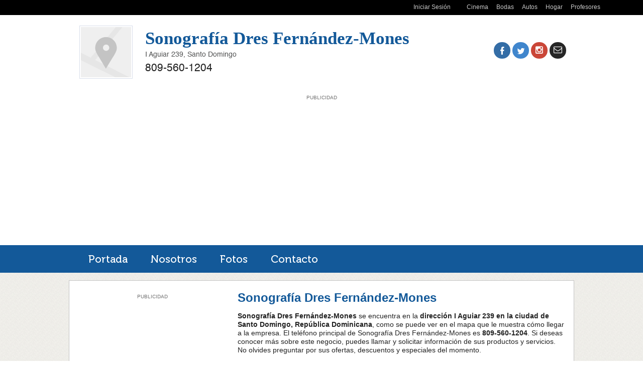

--- FILE ---
content_type: text/html
request_url: https://www.1411.com.do/salud/medicos-radiologos/sonografia-dres-fernandez-mones-3197.html
body_size: 3222
content:
										
<!DOCTYPE HTML>

<html xmlns="http://www.w3.org/1999/xhtml">

<head>








	
			
<script type="text/javascript">var _sf_startpt=(new Date()).getTime()</script>


<!-- Global site tag (gtag.js) - Google Analytics -->
<script async src="https://www.googletagmanager.com/gtag/js?id=UA-6444211-40"></script>
<script>
  window.dataLayer = window.dataLayer || [];
  function gtag(){dataLayer.push(arguments);}
  gtag('js', new Date());

  gtag('config', 'UA-6444211-40');
</script>



	
			<script data-ad-client="ca-pub-8631642341953871" async src="https://pagead2.googlesyndication.com/pagead/js/adsbygoogle.js"></script>
	


		<meta http-equiv="content-type" content="text/html; charset=utf-8" />
        <meta name="viewport" content="width=device-width, initial-scale=1">
		<title>Sonografía Dres Fernández-Mones, I Aguiar 239, Santo Domingo, República Dominicana. Información del negocio #3197</title>
		<meta name="description" content="Sonografía Dres Fernández-Mones, se encuentra ubicado en Santo Domingo, República Dominicana. Descubre el teléfono, dirección y opiniones del negocio. "/>			
		<meta name="keywords" content="Sonografía Dres Fernández-Mones, Santo Domingo, directorio, dominicano, negocios dominicanos, directorio dominicano, empresas dominicanas, contacto, telefono, direccion, fax, 1411, 1411.com.do, comer.com.do, menu, restaurantes, comer, paginas amarillas, restaurantes, hoteles, eventos, cupones, descuentos, mapa, fotos">
		<meta name="language" content="ES" />
		<meta name="rating" content="general" />
		<meta property="og:title" content="Sonografía Dres Fernández-Mones" />
		<meta property="og:description" content="Sonografía Dres Fernández-Mones, Santo Domingo, República Dominicana. Teléfono, dirección, mapa y fotos del negocio." />
		<meta property="og:url" content="https://www.1411.com.do/salud/medicos-radiologos/sonografia-dres-fernandez-mones-3197.html" />
		<meta property="og:type" content="website" />
		<meta property="fb:app_id" content="159520714066961" />
		<link rel="apple-touch-icon" href="https://www.1411.com.do/apple-touch-icon.png">
		<link href="https://www.1411.com.do/apple-touch-icon-120x120.png" rel="apple-touch-icon" sizes="120x120" />




<link rel="icon" href="https://www.1411.com.do/favicon.ico" type="image/x-icon" />
<link rel="shortcut icon" href="https://www.1411.com.do/favicon.ico" type="image/x-icon" />

	<link rel="stylesheet" href="https://www.1411.com.do/templates/temp1/css/all-style.min.css">
    <link rel="stylesheet" href="https://www.1411.com.do/templates/temp1/fonts/helvetica.css">





		</head>
		<body>

						

<div id="top-header">

	<!-- Menu de la parte de arriba -->

  <div class="float-right">
    <ul class="h-menu-top top-menus">
													<li><a href="https://www.1411.com.do/iniciar-sesion.html">Iniciar Sesión</a><li>
	<li><a href="https://www.cinema.com.do" rel="nofollow">Cinema</a></li>
    <li><a href="http://www.bodas.com.do" rel="nofollow">Bodas</a></li>
	<li><a href="https://www.autos.com.do" rel="nofollow">Autos</a></li>
    <li><a href="http://www.hogar.com.do" rel="nofollow">Hogar</a></li>
      <li><a href="https://www.profesores.com.do" rel="nofollow">Profesores</a></li>
						    
					    </ul>
  </div>
	
	
</div>

		
		



	


<style type="text/css"> 
.title h1{color:#135999;}
.header_menu_area{background-color:#135999;}
.footer_area{background-color:#135999;}
.footer_area-sec{background-color:#135999;}
.left_content h2{color:#135999;}
.left_content-map h2{color:#135999;}
.left_content-fotos h2{color:#135999;}
.left_content-sec h2{color:#135999;}
.left_content-map h2{color:#135999;}
.left_content-fotos h2{color:#135999;}
</style> 
<!--[if lt IE 7]>
<p class="browsehappy">You are using an <strong>outdated</strong> browser. Please <a href="http://browsehappy.com/">upgrade your browser</a> to improve your experience.</p>
<![endif]-->

<div class="main">

<div class="header_logo_area fix">
	<div class="structure header_logo fix">
		<div class="logo floatleft fix">
			<a href="https://www.1411.com.do/salud/medicos-radiologos/sonografia-dres-fernandez-mones-3197.html" class="floatleft"><img class="logo" src="https://www.1411.com.do/image.php?f=https://www.1411.com.do/uploads/empresas/avatar-company.png&amp;w=&amp;h=100&amp;c=1" width="" height="100" alt="Sonografía Dres Fernández-Mones"></a>
			<div class="title floatleft fix">
							<a href="https://www.1411.com.do/salud/medicos-radiologos/sonografia-dres-fernandez-mones-3197.html"><h1>Sonografía Dres Fernández-Mones</h1></a>
                        	<p>I Aguiar 239, Santo Domingo</p>
							<h2>809-560-1204</h2>
			</div>
		</div>

		<div class="social floatright fix">
			<div class="social_icon floatright fix">
				<a class="facebook"><i class="fa fa-facebook"></i></a>
				<a class="twitter"><i class="fa fa-twitter"></i></a>
				<a class="gplus"><i class="fa fa-instagram"></i></a>
				<a href="https://www.1411.com.do/enviar-mensaje.html?empresa=sonografia-dres-fernandez-mones-3197" class="envelope"><i class="fa fa-envelope-o"></i></a>
			</div>
						</div>
	</div>
</div>


					<div class="Ad-label-top">
				<div class="Ad-label-top">
			<span>PUBLICIDAD</span>  
			</div>		
				<script async src="https://pagead2.googlesyndication.com/pagead/js/adsbygoogle.js"></script>
				<!-- 1411 Adaptable 2020-02 -->
				<ins class="adsbygoogle"
				     style="display:block"
				     data-ad-client="ca-pub-8631642341953871"
				     data-ad-slot="6674824371"
				     data-ad-format="auto"
				     data-full-width-responsive="true"></ins>
				<script>
				     (adsbygoogle = window.adsbygoogle || []).push({});
				</script>
			</div>
		


<div class="header_menu_area fix">
	<div class="structure header_menu fix">
		<ul id="nav">
			<li><a href="https://www.1411.com.do/salud/medicos-radiologos/sonografia-dres-fernandez-mones-3197.html">Portada</a></li>
			<li><a href="https://www.1411.com.do/nosotros.html?empresa=sonografia-dres-fernandez-mones-3197">Nosotros</a></li>
			<li><a href="https://www.1411.com.do/fotos.html?empresa=sonografia-dres-fernandez-mones-3197">Fotos</a></li>
			<li><a href="https://www.1411.com.do/enviar-mensaje.html?empresa=sonografia-dres-fernandez-mones-3197">Contacto</a></li>
		</ul>
	</div>
</div>







<div class="content_area fix">
	<div class="structure content-map fix">

		<div class="left_content-map floatleft fix">
			<div class="float-left" style="margin: 20px 20px 20px 0;">

				<div class="Ad-label-top">
<span>PUBLICIDAD</span>  
</div>

<script async src="https://pagead2.googlesyndication.com/pagead/js/adsbygoogle.js"></script>
<!-- 1411 NEW 300x600 -->
<ins class="adsbygoogle"
     style="display:inline-block;width:300px;height:600px"
     data-ad-client="ca-pub-8631642341953871"
     data-ad-slot="4253612742"></ins>
<script>
     (adsbygoogle = window.adsbygoogle || []).push({});
</script>				
				
			</div>
			<h2 style="margin: 20px 0 0 0;">Sonografía Dres Fernández-Mones</h2>
			<p><strong>Sonografía Dres Fernández-Mones</strong> se encuentra en la <strong>dirección I Aguiar 239 en la ciudad de Santo Domingo, República Dominicana</strong>, como se puede ver en el mapa que le muestra cómo llegar a la empresa. El teléfono principal de Sonografía Dres Fernández-Mones es <strong>809-560-1204</strong>. Si deseas conocer más sobre este negocio, puedes llamar y solicitar información de sus productos y servicios. No olvides preguntar por sus ofertas, descuentos y especiales del momento.
			<br><br>
			<strong>Recuerda decirles a Sonografía Dres Fernández-Mones que encontraste su teléfono y dirección en 1411.com.do</strong>.
			</p>
		
						<br>				

			
			


			<div itemscope itemtype="http://schema.org/LocalBusiness">
				<p> Opinión sobre:</span> - 
			    <span itemprop="name">Sonografía Dres Fernández-Mones</span>
			    <span itemprop="telephone">809-560-1204</span>
				<br><span itemprop="description">Este negocio labora en actividades relacionadas con Salud, Médicos Radiólogos en Santo Domingo.</span>
				    <div itemprop="aggregateRating" itemscope itemtype="http://schema.org/AggregateRating">
				    	<br>Puntuación: <span itemprop="ratingValue">4.7</span>
					</div>
			    <br>Visitas: 13842				</p>
			</div>

<br>
				<h2 style="margin: 20px 0 20px 0;">Recomienda a Sonografía Dres Fernández-Mones</h2>
					<div class="facebook_recomender_apis fix">
						<a href="https://www.facebook.com/sharer/sharer.php?u=https://www.1411.com.do/salud/medicos-radiologos/sonografia-dres-fernandez-mones-3197.html" target="_blank" rel="noreferrer">Compartir en Facebook</a>
					</div>
					<div class="twitter_apis fix">
						<a href="http://www.twitter.com/share?text=Sonografía Dres Fernández-Mones&url=https://www.1411.com.do/salud/medicos-radiologos/sonografia-dres-fernandez-mones-3197.html" target="_blank" rel="noreferrer">Compartir en Twitter</a>
					</div>


			<div class="nofloat"></div>
		</div>
	</div>
</div>




				<div class="content_area fix">
					<div class="structure content-map fix">
						<div class="left_content-map floatleft fix">

		<br>
		<div class="Ad-label-top">
<div class="Ad-label-top">
<span>PUBLICIDAD</span>  
			</div>		
				<script async src="https://pagead2.googlesyndication.com/pagead/js/adsbygoogle.js"></script>
				<!-- 1411 Adaptable 2020-02 -->
				<ins class="adsbygoogle"
				     style="display:block"
				     data-ad-client="ca-pub-8631642341953871"
				     data-ad-slot="6674824371"
				     data-ad-format="auto"
				     data-full-width-responsive="true"></ins>
				<script>
				     (adsbygoogle = window.adsbygoogle || []).push({});
				</script>
			</div>
				<br>
			</div>
		</div>
	</div>
		
		<div class="footer_area-sec fix">
				<div class="structure footer fix">
					<div class="footer_bottom fix">
						<p class="footer_copyright floatleft"><span>Desarrollado con tecnología de:</span><a href="https://www.1411.com.do/" target="_top"><img src="https://www.1411.com.do/templates/temp1/img/contact_logo.png" alt="" /></a></p>

									<ul class="footer_menu fix">
							<li><a href="https://www.1411.com.do/salud/medicos-radiologos/sonografia-dres-fernandez-mones-3197.html">Portada</a></li>
							<li><a href="https://www.1411.com.do/nosotros.html?empresa=sonografia-dres-fernandez-mones-3197">Nosotros</a></li>
							<li><a href="https://www.1411.com.do/fotos.html?empresa=sonografia-dres-fernandez-mones-3197">Fotos</a></li>
							<li><a href="https://www.1411.com.do/enviar-mensaje.html?empresa=sonografia-dres-fernandez-mones-3197">Contacto</a></li>
						</ul>
			
					</div>
				</div>
			</div>


	
<script type="text/javascript">
var _sf_async_config={uid:10495,domain:"1411.com.do",useCanonical:true};
(function(){
  function loadChartbeat() {
    window._sf_endpt=(new Date()).getTime();
    var e = document.createElement('script');
    e.setAttribute('language', 'javascript');
    e.setAttribute('type', 'text/javascript');
    e.setAttribute('src', '//static.chartbeat.com/js/chartbeat.js');
    document.body.appendChild(e);
  }
  var oldonload = window.onload;
  window.onload = (typeof window.onload != 'function') ?
     loadChartbeat : function() { oldonload(); loadChartbeat(); };
})();

</script>
	

		



</body>

</html>


--- FILE ---
content_type: text/html; charset=utf-8
request_url: https://www.google.com/recaptcha/api2/aframe
body_size: 251
content:
<!DOCTYPE HTML><html><head><meta http-equiv="content-type" content="text/html; charset=UTF-8"></head><body><script nonce="NQbxwuCybQOXVCMfT4yCZQ">/** Anti-fraud and anti-abuse applications only. See google.com/recaptcha */ try{var clients={'sodar':'https://pagead2.googlesyndication.com/pagead/sodar?'};window.addEventListener("message",function(a){try{if(a.source===window.parent){var b=JSON.parse(a.data);var c=clients[b['id']];if(c){var d=document.createElement('img');d.src=c+b['params']+'&rc='+(localStorage.getItem("rc::a")?sessionStorage.getItem("rc::b"):"");window.document.body.appendChild(d);sessionStorage.setItem("rc::e",parseInt(sessionStorage.getItem("rc::e")||0)+1);localStorage.setItem("rc::h",'1769142993888');}}}catch(b){}});window.parent.postMessage("_grecaptcha_ready", "*");}catch(b){}</script></body></html>

--- FILE ---
content_type: text/css
request_url: https://www.1411.com.do/templates/temp1/css/all-style.min.css
body_size: 11236
content:
@font-face{font-display: swap;font-family:'FontAwesome';src:url('../fonts/fontawesome-webfont.eot?v=4.0.3');src:url('../fonts/fontawesome-webfont.eot?#iefix&v=4.0.3') format('embedded-opentype'),url('../fonts/fontawesome-webfont.woff?v=4.0.3') format('woff'),url('../fonts/fontawesome-webfont.ttf?v=4.0.3') format('truetype'),url('../fonts/fontawesome-webfont.svg?v=4.0.3#fontawesomeregular') format('svg');font-weight:normal;font-style:normal}.fa{display:inline-block;font-family:FontAwesome;font-style:normal;font-weight:normal;line-height:1;-webkit-font-smoothing:antialiased;-moz-osx-font-smoothing:grayscale}.fa-lg{font-size:1.3333333333333333em;line-height:.75em;vertical-align:-15%}.fa-2x{font-size:2em}.fa-3x{font-size:3em}.fa-4x{font-size:4em}.fa-5x{font-size:5em}.fa-fw{width:1.2857142857142858em;text-align:center}.fa-ul{padding-left:0;margin-left:2.142857142857143em;list-style-type:none}.fa-ul>li{position:relative}.fa-li{position:absolute;left:-2.142857142857143em;width:2.142857142857143em;top:.14285714285714285em;text-align:center}.fa-li.fa-lg{left:-1.8571428571428572em}.fa-border{padding:.2em .25em .15em;border:solid .08em #eee;border-radius:.1em}.pull-right{float:right}.pull-left{float:left}.fa.pull-left{margin-right:.3em}.fa.pull-right{margin-left:.3em}.fa-spin{-webkit-animation:spin 2s infinite linear;-moz-animation:spin 2s infinite linear;-o-animation:spin 2s infinite linear;animation:spin 2s infinite linear}@-moz-keyframes spin{0%{-moz-transform:rotate(0deg)}100%{-moz-transform:rotate(359deg)}}@-webkit-keyframes spin{0%{-webkit-transform:rotate(0deg)}100%{-webkit-transform:rotate(359deg)}}@-o-keyframes spin{0%{-o-transform:rotate(0deg)}100%{-o-transform:rotate(359deg)}}@-ms-keyframes spin{0%{-ms-transform:rotate(0deg)}100%{-ms-transform:rotate(359deg)}}@keyframes spin{0%{transform:rotate(0deg)}100%{transform:rotate(359deg)}}.fa-rotate-90{filter:progid:DXImageTransform.Microsoft.BasicImage(rotation=1);-webkit-transform:rotate(90deg);-moz-transform:rotate(90deg);-ms-transform:rotate(90deg);-o-transform:rotate(90deg);transform:rotate(90deg)}.fa-rotate-180{filter:progid:DXImageTransform.Microsoft.BasicImage(rotation=2);-webkit-transform:rotate(180deg);-moz-transform:rotate(180deg);-ms-transform:rotate(180deg);-o-transform:rotate(180deg);transform:rotate(180deg)}.fa-rotate-270{filter:progid:DXImageTransform.Microsoft.BasicImage(rotation=3);-webkit-transform:rotate(270deg);-moz-transform:rotate(270deg);-ms-transform:rotate(270deg);-o-transform:rotate(270deg);transform:rotate(270deg)}.fa-flip-horizontal{filter:progid:DXImageTransform.Microsoft.BasicImage(rotation=0,mirror=1);-webkit-transform:scale(-1,1);-moz-transform:scale(-1,1);-ms-transform:scale(-1,1);-o-transform:scale(-1,1);transform:scale(-1,1)}.fa-flip-vertical{filter:progid:DXImageTransform.Microsoft.BasicImage(rotation=2,mirror=1);-webkit-transform:scale(1,-1);-moz-transform:scale(1,-1);-ms-transform:scale(1,-1);-o-transform:scale(1,-1);transform:scale(1,-1)}.fa-stack{position:relative;display:inline-block;width:2em;height:2em;line-height:2em;vertical-align:middle}.fa-stack-1x,.fa-stack-2x{position:absolute;left:0;width:100%;text-align:center}.fa-stack-1x{line-height:inherit}.fa-stack-2x{font-size:2em}.fa-inverse{color:#fff}.fa-glass:before{content:"\f000"}.fa-music:before{content:"\f001"}.fa-search:before{content:"\f002"}.fa-envelope-o:before{content:"\f003"}.fa-heart:before{content:"\f004"}.fa-star:before{content:"\f005"}.fa-star-o:before{content:"\f006"}.fa-user:before{content:"\f007"}.fa-film:before{content:"\f008"}.fa-th-large:before{content:"\f009"}.fa-th:before{content:"\f00a"}.fa-th-list:before{content:"\f00b"}.fa-check:before{content:"\f00c"}.fa-times:before{content:"\f00d"}.fa-search-plus:before{content:"\f00e"}.fa-search-minus:before{content:"\f010"}.fa-power-off:before{content:"\f011"}.fa-signal:before{content:"\f012"}.fa-gear:before,.fa-cog:before{content:"\f013"}.fa-trash-o:before{content:"\f014"}.fa-home:before{content:"\f015"}.fa-file-o:before{content:"\f016"}.fa-clock-o:before{content:"\f017"}.fa-road:before{content:"\f018"}.fa-download:before{content:"\f019"}.fa-arrow-circle-o-down:before{content:"\f01a"}.fa-arrow-circle-o-up:before{content:"\f01b"}.fa-inbox:before{content:"\f01c"}.fa-play-circle-o:before{content:"\f01d"}.fa-rotate-right:before,.fa-repeat:before{content:"\f01e"}.fa-refresh:before{content:"\f021"}.fa-list-alt:before{content:"\f022"}.fa-lock:before{content:"\f023"}.fa-flag:before{content:"\f024"}.fa-headphones:before{content:"\f025"}.fa-volume-off:before{content:"\f026"}.fa-volume-down:before{content:"\f027"}.fa-volume-up:before{content:"\f028"}.fa-qrcode:before{content:"\f029"}.fa-barcode:before{content:"\f02a"}.fa-tag:before{content:"\f02b"}.fa-tags:before{content:"\f02c"}.fa-book:before{content:"\f02d"}.fa-bookmark:before{content:"\f02e"}.fa-print:before{content:"\f02f"}.fa-camera:before{content:"\f030"}.fa-font:before{content:"\f031"}.fa-bold:before{content:"\f032"}.fa-italic:before{content:"\f033"}.fa-text-height:before{content:"\f034"}.fa-text-width:before{content:"\f035"}.fa-align-left:before{content:"\f036"}.fa-align-center:before{content:"\f037"}.fa-align-right:before{content:"\f038"}.fa-align-justify:before{content:"\f039"}.fa-list:before{content:"\f03a"}.fa-dedent:before,.fa-outdent:before{content:"\f03b"}.fa-indent:before{content:"\f03c"}.fa-video-camera:before{content:"\f03d"}.fa-picture-o:before{content:"\f03e"}.fa-pencil:before{content:"\f040"}.fa-map-marker:before{content:"\f041"}.fa-adjust:before{content:"\f042"}.fa-tint:before{content:"\f043"}.fa-edit:before,.fa-pencil-square-o:before{content:"\f044"}.fa-share-square-o:before{content:"\f045"}.fa-check-square-o:before{content:"\f046"}.fa-arrows:before{content:"\f047"}.fa-step-backward:before{content:"\f048"}.fa-fast-backward:before{content:"\f049"}.fa-backward:before{content:"\f04a"}.fa-play:before{content:"\f04b"}.fa-pause:before{content:"\f04c"}.fa-stop:before{content:"\f04d"}.fa-forward:before{content:"\f04e"}.fa-fast-forward:before{content:"\f050"}.fa-step-forward:before{content:"\f051"}.fa-eject:before{content:"\f052"}.fa-chevron-left:before{content:"\f053"}.fa-chevron-right:before{content:"\f054"}.fa-plus-circle:before{content:"\f055"}.fa-minus-circle:before{content:"\f056"}.fa-times-circle:before{content:"\f057"}.fa-check-circle:before{content:"\f058"}.fa-question-circle:before{content:"\f059"}.fa-info-circle:before{content:"\f05a"}.fa-crosshairs:before{content:"\f05b"}.fa-times-circle-o:before{content:"\f05c"}.fa-check-circle-o:before{content:"\f05d"}.fa-ban:before{content:"\f05e"}.fa-arrow-left:before{content:"\f060"}.fa-arrow-right:before{content:"\f061"}.fa-arrow-up:before{content:"\f062"}.fa-arrow-down:before{content:"\f063"}.fa-mail-forward:before,.fa-share:before{content:"\f064"}.fa-expand:before{content:"\f065"}.fa-compress:before{content:"\f066"}.fa-plus:before{content:"\f067"}.fa-minus:before{content:"\f068"}.fa-asterisk:before{content:"\f069"}.fa-exclamation-circle:before{content:"\f06a"}.fa-gift:before{content:"\f06b"}.fa-leaf:before{content:"\f06c"}.fa-fire:before{content:"\f06d"}.fa-eye:before{content:"\f06e"}.fa-eye-slash:before{content:"\f070"}.fa-warning:before,.fa-exclamation-triangle:before{content:"\f071"}.fa-plane:before{content:"\f072"}.fa-calendar:before{content:"\f073"}.fa-random:before{content:"\f074"}.fa-comment:before{content:"\f075"}.fa-magnet:before{content:"\f076"}.fa-chevron-up:before{content:"\f077"}.fa-chevron-down:before{content:"\f078"}.fa-retweet:before{content:"\f079"}.fa-shopping-cart:before{content:"\f07a"}.fa-folder:before{content:"\f07b"}.fa-folder-open:before{content:"\f07c"}.fa-arrows-v:before{content:"\f07d"}.fa-arrows-h:before{content:"\f07e"}.fa-bar-chart-o:before{content:"\f080"}.fa-twitter-square:before{content:"\f081"}.fa-facebook-square:before{content:"\f082"}.fa-camera-retro:before{content:"\f083"}.fa-key:before{content:"\f084"}.fa-gears:before,.fa-cogs:before{content:"\f085"}.fa-comments:before{content:"\f086"}.fa-thumbs-o-up:before{content:"\f087"}.fa-thumbs-o-down:before{content:"\f088"}.fa-star-half:before{content:"\f089"}.fa-heart-o:before{content:"\f08a"}.fa-sign-out:before{content:"\f08b"}.fa-linkedin-square:before{content:"\f08c"}.fa-thumb-tack:before{content:"\f08d"}.fa-external-link:before{content:"\f08e"}.fa-sign-in:before{content:"\f090"}.fa-trophy:before{content:"\f091"}.fa-github-square:before{content:"\f092"}.fa-upload:before{content:"\f093"}.fa-lemon-o:before{content:"\f094"}.fa-phone:before{content:"\f095"}.fa-square-o:before{content:"\f096"}.fa-bookmark-o:before{content:"\f097"}.fa-phone-square:before{content:"\f098"}.fa-twitter:before{content:"\f099"}.fa-facebook:before{content:"\f09a"}.fa-github:before{content:"\f09b"}.fa-unlock:before{content:"\f09c"}.fa-credit-card:before{content:"\f09d"}.fa-rss:before{content:"\f09e"}.fa-hdd-o:before{content:"\f0a0"}.fa-bullhorn:before{content:"\f0a1"}.fa-bell:before{content:"\f0f3"}.fa-certificate:before{content:"\f0a3"}.fa-hand-o-right:before{content:"\f0a4"}.fa-hand-o-left:before{content:"\f0a5"}.fa-hand-o-up:before{content:"\f0a6"}.fa-hand-o-down:before{content:"\f0a7"}.fa-arrow-circle-left:before{content:"\f0a8"}.fa-arrow-circle-right:before{content:"\f0a9"}.fa-arrow-circle-up:before{content:"\f0aa"}.fa-arrow-circle-down:before{content:"\f0ab"}.fa-globe:before{content:"\f0ac"}.fa-wrench:before{content:"\f0ad"}.fa-tasks:before{content:"\f0ae"}.fa-filter:before{content:"\f0b0"}.fa-briefcase:before{content:"\f0b1"}.fa-arrows-alt:before{content:"\f0b2"}.fa-group:before,.fa-users:before{content:"\f0c0"}.fa-chain:before,.fa-link:before{content:"\f0c1"}.fa-cloud:before{content:"\f0c2"}.fa-flask:before{content:"\f0c3"}.fa-cut:before,.fa-scissors:before{content:"\f0c4"}.fa-copy:before,.fa-files-o:before{content:"\f0c5"}.fa-paperclip:before{content:"\f0c6"}.fa-save:before,.fa-floppy-o:before{content:"\f0c7"}.fa-square:before{content:"\f0c8"}.fa-bars:before{content:"\f0c9"}.fa-list-ul:before{content:"\f0ca"}.fa-list-ol:before{content:"\f0cb"}.fa-strikethrough:before{content:"\f0cc"}.fa-underline:before{content:"\f0cd"}.fa-table:before{content:"\f0ce"}.fa-magic:before{content:"\f0d0"}.fa-truck:before{content:"\f0d1"}.fa-pinterest:before{content:"\f0d2"}.fa-pinterest-square:before{content:"\f0d3"}.fa-google-plus-square:before{content:"\f0d4"}.fa-google-plus:before{content:"\f0d5"}.fa-money:before{content:"\f0d6"}.fa-caret-down:before{content:"\f0d7"}.fa-caret-up:before{content:"\f0d8"}.fa-caret-left:before{content:"\f0d9"}.fa-caret-right:before{content:"\f0da"}.fa-columns:before{content:"\f0db"}.fa-unsorted:before,.fa-sort:before{content:"\f0dc"}.fa-sort-down:before,.fa-sort-asc:before{content:"\f0dd"}.fa-sort-up:before,.fa-sort-desc:before{content:"\f0de"}.fa-envelope:before{content:"\f0e0"}.fa-linkedin:before{content:"\f0e1"}.fa-rotate-left:before,.fa-undo:before{content:"\f0e2"}.fa-legal:before,.fa-gavel:before{content:"\f0e3"}.fa-dashboard:before,.fa-tachometer:before{content:"\f0e4"}.fa-comment-o:before{content:"\f0e5"}.fa-comments-o:before{content:"\f0e6"}.fa-flash:before,.fa-bolt:before{content:"\f0e7"}.fa-sitemap:before{content:"\f0e8"}.fa-umbrella:before{content:"\f0e9"}.fa-paste:before,.fa-clipboard:before{content:"\f0ea"}.fa-lightbulb-o:before{content:"\f0eb"}.fa-exchange:before{content:"\f0ec"}.fa-cloud-download:before{content:"\f0ed"}.fa-cloud-upload:before{content:"\f0ee"}.fa-user-md:before{content:"\f0f0"}.fa-stethoscope:before{content:"\f0f1"}.fa-suitcase:before{content:"\f0f2"}.fa-bell-o:before{content:"\f0a2"}.fa-coffee:before{content:"\f0f4"}.fa-cutlery:before{content:"\f0f5"}.fa-file-text-o:before{content:"\f0f6"}.fa-building-o:before{content:"\f0f7"}.fa-hospital-o:before{content:"\f0f8"}.fa-ambulance:before{content:"\f0f9"}.fa-medkit:before{content:"\f0fa"}.fa-fighter-jet:before{content:"\f0fb"}.fa-beer:before{content:"\f0fc"}.fa-h-square:before{content:"\f0fd"}.fa-plus-square:before{content:"\f0fe"}.fa-angle-double-left:before{content:"\f100"}.fa-angle-double-right:before{content:"\f101"}.fa-angle-double-up:before{content:"\f102"}.fa-angle-double-down:before{content:"\f103"}.fa-angle-left:before{content:"\f104"}.fa-angle-right:before{content:"\f105"}.fa-angle-up:before{content:"\f106"}.fa-angle-down:before{content:"\f107"}.fa-desktop:before{content:"\f108"}.fa-laptop:before{content:"\f109"}.fa-tablet:before{content:"\f10a"}.fa-mobile-phone:before,.fa-mobile:before{content:"\f10b"}.fa-circle-o:before{content:"\f10c"}.fa-quote-left:before{content:"\f10d"}.fa-quote-right:before{content:"\f10e"}.fa-spinner:before{content:"\f110"}.fa-circle:before{content:"\f111"}.fa-mail-reply:before,.fa-reply:before{content:"\f112"}.fa-github-alt:before{content:"\f113"}.fa-folder-o:before{content:"\f114"}.fa-folder-open-o:before{content:"\f115"}.fa-smile-o:before{content:"\f118"}.fa-frown-o:before{content:"\f119"}.fa-meh-o:before{content:"\f11a"}.fa-gamepad:before{content:"\f11b"}.fa-keyboard-o:before{content:"\f11c"}.fa-flag-o:before{content:"\f11d"}.fa-flag-checkered:before{content:"\f11e"}.fa-terminal:before{content:"\f120"}.fa-code:before{content:"\f121"}.fa-reply-all:before{content:"\f122"}.fa-mail-reply-all:before{content:"\f122"}.fa-star-half-empty:before,.fa-star-half-full:before,.fa-star-half-o:before{content:"\f123"}.fa-location-arrow:before{content:"\f124"}.fa-crop:before{content:"\f125"}.fa-code-fork:before{content:"\f126"}.fa-unlink:before,.fa-chain-broken:before{content:"\f127"}.fa-question:before{content:"\f128"}.fa-info:before{content:"\f129"}.fa-exclamation:before{content:"\f12a"}.fa-superscript:before{content:"\f12b"}.fa-subscript:before{content:"\f12c"}.fa-eraser:before{content:"\f12d"}.fa-puzzle-piece:before{content:"\f12e"}.fa-microphone:before{content:"\f130"}.fa-microphone-slash:before{content:"\f131"}.fa-shield:before{content:"\f132"}.fa-calendar-o:before{content:"\f133"}.fa-fire-extinguisher:before{content:"\f134"}.fa-rocket:before{content:"\f135"}.fa-maxcdn:before{content:"\f136"}.fa-chevron-circle-left:before{content:"\f137"}.fa-chevron-circle-right:before{content:"\f138"}.fa-chevron-circle-up:before{content:"\f139"}.fa-chevron-circle-down:before{content:"\f13a"}.fa-html5:before{content:"\f13b"}.fa-css3:before{content:"\f13c"}.fa-anchor:before{content:"\f13d"}.fa-unlock-alt:before{content:"\f13e"}.fa-bullseye:before{content:"\f140"}.fa-ellipsis-h:before{content:"\f141"}.fa-ellipsis-v:before{content:"\f142"}.fa-rss-square:before{content:"\f143"}.fa-play-circle:before{content:"\f144"}.fa-ticket:before{content:"\f145"}.fa-minus-square:before{content:"\f146"}.fa-minus-square-o:before{content:"\f147"}.fa-level-up:before{content:"\f148"}.fa-level-down:before{content:"\f149"}.fa-check-square:before{content:"\f14a"}.fa-pencil-square:before{content:"\f14b"}.fa-external-link-square:before{content:"\f14c"}.fa-share-square:before{content:"\f14d"}.fa-compass:before{content:"\f14e"}.fa-toggle-down:before,.fa-caret-square-o-down:before{content:"\f150"}.fa-toggle-up:before,.fa-caret-square-o-up:before{content:"\f151"}.fa-toggle-right:before,.fa-caret-square-o-right:before{content:"\f152"}.fa-euro:before,.fa-eur:before{content:"\f153"}.fa-gbp:before{content:"\f154"}.fa-dollar:before,.fa-usd:before{content:"\f155"}.fa-rupee:before,.fa-inr:before{content:"\f156"}.fa-cny:before,.fa-rmb:before,.fa-yen:before,.fa-jpy:before{content:"\f157"}.fa-ruble:before,.fa-rouble:before,.fa-rub:before{content:"\f158"}.fa-won:before,.fa-krw:before{content:"\f159"}.fa-bitcoin:before,.fa-btc:before{content:"\f15a"}.fa-file:before{content:"\f15b"}.fa-file-text:before{content:"\f15c"}.fa-sort-alpha-asc:before{content:"\f15d"}.fa-sort-alpha-desc:before{content:"\f15e"}.fa-sort-amount-asc:before{content:"\f160"}.fa-sort-amount-desc:before{content:"\f161"}.fa-sort-numeric-asc:before{content:"\f162"}.fa-sort-numeric-desc:before{content:"\f163"}.fa-thumbs-up:before{content:"\f164"}.fa-thumbs-down:before{content:"\f165"}.fa-youtube-square:before{content:"\f166"}.fa-youtube:before{content:"\f167"}.fa-xing:before{content:"\f168"}.fa-xing-square:before{content:"\f169"}.fa-youtube-play:before{content:"\f16a"}.fa-dropbox:before{content:"\f16b"}.fa-stack-overflow:before{content:"\f16c"}.fa-instagram:before{content:"\f16d"}.fa-flickr:before{content:"\f16e"}.fa-adn:before{content:"\f170"}.fa-bitbucket:before{content:"\f171"}.fa-bitbucket-square:before{content:"\f172"}.fa-tumblr:before{content:"\f173"}.fa-tumblr-square:before{content:"\f174"}.fa-long-arrow-down:before{content:"\f175"}.fa-long-arrow-up:before{content:"\f176"}.fa-long-arrow-left:before{content:"\f177"}.fa-long-arrow-right:before{content:"\f178"}.fa-apple:before{content:"\f179"}.fa-windows:before{content:"\f17a"}.fa-android:before{content:"\f17b"}.fa-linux:before{content:"\f17c"}.fa-dribbble:before{content:"\f17d"}.fa-skype:before{content:"\f17e"}.fa-foursquare:before{content:"\f180"}.fa-trello:before{content:"\f181"}.fa-female:before{content:"\f182"}.fa-male:before{content:"\f183"}.fa-gittip:before{content:"\f184"}.fa-sun-o:before{content:"\f185"}.fa-moon-o:before{content:"\f186"}.fa-archive:before{content:"\f187"}.fa-bug:before{content:"\f188"}.fa-vk:before{content:"\f189"}.fa-weibo:before{content:"\f18a"}.fa-renren:before{content:"\f18b"}.fa-pagelines:before{content:"\f18c"}.fa-stack-exchange:before{content:"\f18d"}.fa-arrow-circle-o-right:before{content:"\f18e"}.fa-arrow-circle-o-left:before{content:"\f190"}.fa-toggle-left:before,.fa-caret-square-o-left:before{content:"\f191"}.fa-dot-circle-o:before{content:"\f192"}.fa-wheelchair:before{content:"\f193"}.fa-vimeo-square:before{content:"\f194"}.fa-turkish-lira:before,.fa-try:before{content:"\f195"}.fa-plus-square-o:before{content:"\f196"}


a:active,a:hover{outline:0;}
@-webkit-viewport{width:device-width;}
@-moz-viewport{width:device-width;}
@-ms-viewport{width:device-width;}
@-o-viewport{width:device-width;}
@viewport{width:device-width;}
.nav-collapse ul{margin:0;padding:0;width:100%;display:block;list-style:none;}
.nav-collapse li{width:100%;display:block;}
.js .nav-collapse{clip:rect(0 0 0 0);max-height:0;position:absolute;display:block;overflow:hidden;zoom:1;}
.nav-collapse.opened{max-height:9999px;}
.disable-pointer-events{pointer-events:none !important;}
.nav-toggle{-webkit-tap-highlight-color:rgba(0,0,0,0);-webkit-touch-callout:none;-webkit-user-select:none;-moz-user-select:none;-ms-user-select:none;-o-user-select:none;user-select:none;}
@media screen and (min-width:40em){.js .nav-collapse{position:relative;}
.js .nav-collapse.closed{max-height:none;}
.nav-toggle{display:none;}
}
body{-webkit-text-size-adjust:100%;-ms-text-size-adjust:100%;text-size-adjust:100%;}
.mobile_title{display:block;color:#fff;font-weight:bold;font-size:19px;float:left;vertical-align:middle;margin-left:2%;}
.mask{-webkit-transition:opacity 300ms;-moz-transition:opacity 300ms;transition:opacity 300ms;background:rgba(0,0,0, .5);visibility:hidden;position:fixed;opacity:0;z-index:-2;bottom:0;right:0;left:0;top:0;}
.android .mask{-webkit-transition:none;transition:none;}
.js-nav-active .mask{visibility:visible;opacity:1;}
@media screen and (min-width:40em){.mask{display:none !important;opacity:0 !important;}
}
.fixed{position:fixed;width:100%;left:0;top:0;}
.nav-collapse,.nav-collapse *{-webkit-box-sizing:border-box;-moz-box-sizing:border-box;box-sizing:border-box;}
.nav-collapse,.nav-collapse ul{list-style:none;width:100%;float:left;}
@media screen and (min-width:40em){.nav-collapse{float:left;width:auto;}
}
.nav-collapse li{float:left;width:100%;}
@media screen and (min-width:40em){.nav-collapse li{width:auto;}
.mobile_title{display:none;}
}
.nav-collapse a{-webkit-tap-highlight-color:rgba(0,0,0,0);border-top:1px solid white;text-decoration:none;background:#f4421a;padding:0.7em 1em;color:#fff;width:100%;float:left;}
.nav-collapse a:active,.nav-collapse .active a{background:#6895be;}
@media screen and (min-width:40em){.nav-collapse a{border-left:none;text-align:center;border-top:0;float:left;margin:0;background:transparent;}
}
.nav-collapse ul ul a{background:#ca3716;padding-left:2em;}
@media screen and (min-width:40em){.nav-collapse ul ul a{display:none;}
}
@font-face{font-family:"responsivenav";src:url("../icons/responsivenav.eot");src:url("../icons/responsivenav.eot?#iefix") format("embedded-opentype"),
url("../icons/responsivenav.ttf") format("truetype"),
url("../icons/responsivenav.woff") format("woff"),
url("../icons/responsivenav.svg#responsivenav") format("svg");font-weight:normal;font-style:normal;font-display: swap;}
.nav-toggle{-webkit-font-smoothing:antialiased;-moz-osx-font-smoothing:grayscale;text-decoration:none;text-indent:-300px;position:relative;overflow:hidden;width:60px;height:55px;float:right;}
.nav-toggle:before{color:#fff;font:normal 28px/55px "responsivenav";text-transform:none;text-align:center;position:absolute;content:"\2261";text-indent:0;speak:none;width:100%;left:0;top:0;}
.nav-toggle.active:before{font-size:24px;content:"\78";}



@font-face {
    font-family: 'HelveticaRegular';
    src: url('helvetica.eot');
    src: url('helvetica.eot') format('embedded-opentype'),
         url('helvetica.woff') format('woff'),
         url('helvetica.ttf') format('truetype'),
         url('helvetica.svg#HelveticaRegular') format('svg');
    font-display: swap;
}


@font-face {
    font-family: 'Museo500';
    src: url('museo500-regular.eot');
    src: url('museo500-regular.eot') format('embedded-opentype'),
         url('museo500-regular.woff') format('woff'),
         url('museo500-regular.ttf') format('truetype'),
         url('museo500-regular.svg#Museo500') format('svg');
    font-display: swap;
}




article,
aside,
details,
figcaption,
figure,
footer,
header,
hgroup,
main,
nav,
section,
summary{display:block;}
audio,
canvas,
video{display:inline-block;*display:inline;*zoom:1;}
audio:not([controls]){display:none;height:0;}
[hidden]{display:none;}
html{font-size:100%;-ms-text-size-adjust:100%;-webkit-text-size-adjust:100%;}
html,
button,
input,
select,
textarea{font-family:sans-serif;}
body{margin:0;}
a:focus{outline:thin dotted;}
a:active,
a:hover{outline:0;}
h1{font-size:2em;margin:0.67em 0;}
h2{font-size:1.5em;margin:0.83em 0;}
h3{font-size:1.17em;margin:1em 0;}
h4{font-size:1em;margin:1.33em 0;}
h5{font-size:0.83em;margin:1.67em 0;}
h6{font-size:0.67em;margin:2.33em 0;}
abbr[title]{border-bottom:1px dotted;}
b,
strong{font-weight:bold;}
blockquote{margin:1em 40px;}
dfn{font-style:italic;}
hr{-moz-box-sizing:content-box;box-sizing:content-box;height:0;}
mark{background:#ff0;color:#000;}
p,
pre{margin:1em 0;}
code,
kbd,
pre,
samp{font-family:monospace, serif;_font-family:'courier new', monospace;font-size:1em;}
pre{white-space:pre;white-space:pre-wrap;word-wrap:break-word;}
q{quotes:none;}
q:before,
q:after{content:'';content:none;}
small{font-size:80%;}
sub,
sup{font-size:75%;line-height:0;position:relative;vertical-align:baseline;}
sup{top:-0.5em;}
sub{bottom:-0.25em;}
dl,
menu,
ol,
ul{margin:1em 0;}
dd{margin:0 0 0 40px;}
menu,
ol,
ul{padding:0 0 0 40px;}
nav ul,
nav ol{list-style:none;list-style-image:none;}
img{border:0;-ms-interpolation-mode:bicubic;}
svg:not(:root){overflow:hidden;}
figure{margin:0;}
form{margin:0;}
fieldset{border:1px solid #c0c0c0;margin:0 2px;padding:0.35em 0.625em 0.75em;}
legend{border:0;padding:0;white-space:normal;*margin-left:-7px;}
button,
input,
select,
textarea{font-size:100%;margin:0;vertical-align:baseline;*vertical-align:middle;}
button,
input{line-height:normal;}
button,
select{text-transform:none;}
button,
html input[type="button"],
input[type="reset"],
input[type="submit"]{-webkit-appearance:button;cursor:pointer;*overflow:visible;}
button[disabled],
html input[disabled]{cursor:default;}
input[type="checkbox"],
input[type="radio"]{box-sizing:border-box;padding:0;*height:13px;*width:13px;}
input[type="search"]{-webkit-appearance:textfield;-moz-box-sizing:content-box;-webkit-box-sizing:content-box;box-sizing:content-box;}
input[type="search"]::-webkit-search-cancel-button,
input[type="search"]::-webkit-search-decoration{-webkit-appearance:none;}
button::-moz-focus-inner,
input::-moz-focus-inner{border:0;padding:0;}
textarea{overflow:auto;vertical-align:top;}
table{border-collapse:collapse;border-spacing:0;}


html,button,input,select,textarea{color:#222;}html{font-size:1em;line-height:1.4;}
::-moz-selection{background:#b2b2b2;text-shadow:none;}::selection{background:#b2b2b2;text-shadow:none;}
hr{display:block;height:1px;border:0;border-top:1px solid #ccc;margin:1em 0;padding:0;}
canvas,img,{vertical-align:middle;}
fieldset{border:0;margin:0;padding:0;}
textarea{resize:vertical;}
.browsehappy{margin:0.2em 0;background:#ccc;color:#000;padding:0.2em 0;}
*{margin:0;padding:0;}
*:focus{outline:none;}
body{background-image:url("../img/body_bg.png");background-repeat:repeat;font-family:helvetica;font-size:14px;line-height:17px;}
a{text-decoration:none;}
a:hover{text-decoration:none;}
a:focus{outline:none;text-decoration:none;}
img{border:none;max-width:100%;height:auto;}
h1, h2, h3, h4, h5, h6{font-weight:normal;}
.nofloat{clear:both;}
.float-left{float:left;}
.float-right{float:right;}
.fix{overflow:hidden;}
.clearfix{clear:both;}
.floatleft{float:left;}
.floatright{float:right;}
.main{margin:0 auto;position:relative;}
.header_top_area{background-color:#000;}
.header_top p{float:right;margin:0;}
.header_top p span{color:#C8C8C8;font-family:HelveticaRegular;}
.header_top p a{color:#C8C8C8;font-family:HelveticaRegular;}
.header_logo_area{background-color:#FFFFFF;}
.title h1{font-family:Myriad pro;}
.title p{color:#4F5050;font-family:HelveticaRegular;}
.title h2{font-family:HelveticaRegular;}
.social_icon i{-webkit-transition:all ease 0.3s;-moz-transition:all ease 0.3s;-o-transition:all ease 0.3s;transition:all ease 0.3s;}
.social_icon i:hover{-webkit-transform:scale(1.2);-moz-transform:scale(1.2);-ms-transform:scale(1.2);-o-transform:scale(1.2);transform:scale(1.2);}
.facebook{background-color:#346DA6;-webkit-transition:background-color ease 0.3s;-moz-transition:background-color ease 0.3s;-o-transition:background-color ease 0.3s;transition:background-color ease 0.3s;}
.facebook:hover{background-color:#3d7bb9;}
.twitter{background-color:#4086CD;-webkit-transition:background-color ease 0.3s;-moz-transition:background-color ease 0.3s;-o-transition:background-color ease 0.3s;transition:background-color ease 0.3s;}
.twitter:hover{background-color:#559ae1;}
.instagram{background-color:#346DA6;-webkit-transition:background-color ease 0.3s;-moz-transition:background-color ease 0.3s;-o-transition:background-color ease 0.3s;transition:background-color ease 0.3s;}
.instagram:hover{background-color:#3d7bb9;}
.gplus{background-color:#CA4638;-webkit-transition:background-color ease 0.3s;-moz-transition:background-color ease 0.3s;-o-transition:background-color ease 0.3s;transition:background-color ease 0.3s;}
.gplus:hover{background-color:#e75647;}
.envelope{background-color:#262626;-webkit-transition:background-color ease 0.3s;-moz-transition:background-color ease 0.3s;-o-transition:background-color ease 0.3s;transition:background-color ease 0.3s;}
.envelope:hover{background-color:#525050;}
.social p{color:#8F8F8F;}
.social p a{color:#8F8F8F;color:#4F5050;font-family:HelveticaRegular;}
.header_menu_area{}
.header_menu ul#nav li{float:left;font-family:Museo500;}
.header_menu ul#nav li a{color:#fff;-webkit-transition:background-color ease 0.3s, color ease 0.3s;-moz-transition:background-color ease 0.3s, color ease 0.3s;-o-transition:background-color ease 0.3s, color ease 0.3s;transition:background-color ease 0.3s, color ease 0.3s;}
.header_menu ul#nav li a:hover, .header_menu ul#nav li a:active, .header_menu ul#nav li a:focus{background-color:#a0a0a0;color:#FFFFFF;}
.content_area{position:relative;}
.content{background-color:#FFFFFF;border:1px solid #C3C3C3;}
.content-sec{background-color:#FFFFFF;border:1px solid #C3C3C3;}
.content-map{background-color:#FFFFFF;border:1px solid #C3C3C3;}
.content-fotos{background-color:#FFFFFF;border:1px solid #C3C3C3;}
.footer_bottom p span{color:#feefff;font-family:helveticaNue;}
.footer_bottom ul.footer_menu li:first-child{border-left:none;padding-left:0;}
.footer_bottom ul.footer_menu li a{color:#feefff;-webkit-transition:color ease 0.1s;-moz-transition:color ease 0.1s;-o-transition:color ease 0.1s;transition:color ease 0.1s;}
.footer_bottom ul.footer_menu li a:hover{color:#ddd;}
.content{margin-top:85px;padding:360px 15px 15px;}
.ok-msg,
.alert-msg{text-align:center;background-color:#f2dede;border:#eed3d7 1px solid;color:#c94928;display:block;padding:15px 0px;text-shadow:0 1px 0 rgba(255, 255, 255, 0.5);border-radius:4px;margin:20px auto 10px;width:100%;font-size:18px;}
.ok-msg{background-color:#f6f6bd;}
.photos{border:1px solid #DDDDDD;-webkit-transition:border-color ease 0.2s;-moz-transition:border-color ease 0.2s;-o-transition:border-color ease 0.2s;transition:border-color ease 0.2s;}
.photos:hover{border:1px solid #999;}
.photo_gallery_today a:last-child{margin-right:0;}
.vew_more{color:#56828F;-webkit-transition:color 0.2s ease 0s;-moz-transition:color 0.2s ease 0s;-o-transition:color 0.2s ease 0s;transition:color 0.2s ease 0s;}
.vew_more:hover{color:#4a717c;}
.footer_top{background-color:#FFFFFF;border:1px solid #C3C3C3;}
.single_amador{border-right:1px dotted #999999;}
.single_map h2{background-image:url("../img/location_icon.png");background-repeat:no-repeat;color:#4F5050;}
.single_amador p{border-bottom:1px dotted #999999;color:#4F5050;}
.single_amador ul.tel_no li{float:none;}
.single_horeros h2{background-image:url("../img/hourlies_icon.png");background-repeat:no-repeat;}
.single_actividades h2{}
.slider1_container div div{border:none;}
#map_canvas{z-index:999;border:#ccc 1px solid;height:200px;}
#map_canvas img{max-width:none;}
#map_canvas2{z-index:999;border:#ccc 1px solid;height:280px;}
#map_canvas2 img{max-width:none;}
#negocio-gallery{list-style:none;margin-top:15px;}
#negocio-gallery li{display:inline-block;margin-right:3px;}
#negocio-gallery li:last-child{margin:0;}
#negocio-gallery li img{border:#d8deea 1px solid;padding:2px;}
#negocio-ads{list-style:none;margin:15px 0;text-align:center;}
#negocio-ads li{display:inline-block;margin-right:10px;}
#negocio-ads li:last-child{margin:0;}
#negocio-ads li img{border:#c4c6ca 1px solid;padding:0;}
.foto-list{list-style:none;margin-top:35px;margin-left:-30px;}
.foto-list li{background:#fff;border:#dbdcd6 1px solid;border-radius:5px;box-shadow:1px 1px 2px rgba(0,0,0,0.20);float:left;margin:5px 10px 15px;overflow:hidden;}
.foto-list .foto-imagen{margin:10px;position:relative;}
.foto-list .foto-imagen .image-icon-edit{position:absolute;top:5px;left:5px;}
.foto-list .foto-imagen .image-icon-delete{position:absolute;top:5px;left:24px;}
.foto-list .foto-imagen .image-icon-edit img,
.foto-list .foto-imagen .image-icon-delete img{padding:4px;border-radius:4px;}
.foto-list .foto-imagen .image-icon-edit:hover img,
.foto-list .foto-imagen .image-icon-delete:hover img{background:rgba(0,0,0,0.1);}
.foto-list .foto-titulo .titulo-input{display:none;}
.foto-list .foto-titulo .titulo-input input{padding:0 2px;border:none;background:#efefef;margin:0;width:100%;height:15px;border-radius:2px;box-shadow:0 0 1px rgba(0,0,0,0.2) inset;}
.foto-list .foto-titulo .foto-buttons{display:none;}
.foto-list .foto-titulo .foto-buttons a{font-size:11px;padding:0 1px;position:absolute;right:0;top:0;height:15px;}
.foto-list .foto-titulo{color:#757575;font-size:13px;margin:0 10px 10px;height:20px;overflow:hidden;position:relative;text-overflow:ellipsis;white-space:nowrap;}
.spaced-div{margin-top:10px;padding-bottom:10px;}
#registro{font-size:14px;color:#828081;}
#registro strong{font-size:16px;color:#f07e37;}
#registro ul{margin:15px 0 20px 20px;}
#registro li{margin:1px 0;}
#registro table th{color:#555555;text-align:right;padding:4px 8px 0 0;width:120px;vertical-align:center;}
#registro table td{font-size:13px;}
#registro table tr{height:40px;}
#registro table td input,
#registro table td select,
#registro table td textarea{font-family:'HelveticaNeue';font-size:15px;}
#registro .final-buttons{padding:20px 0;height:40px;}
#info-imagen{margin:20px;float:left;}
.logo img{border:#d8deea 1px solid;padding:2px;margin-left:5px;margin-right:10px;margin-top:2px;height:100px;}
.btn-green,
.btn-blue,
.btn-red,
.btn-yell,
.btn-grey{border-width:1px;border-style:solid;-moz-border-radius:3px;-webkit-border-radius:3px;border-radius:3px;cursor:pointer;color:#ffffff;font-family:HelveticaNeue,Trebuchet,Arial,sans-serif;font-weight:normal;overflow:visible;padding:3px 10px;text-decoration:none !important;white-space:nowrap;}
.btn-grey{padding:2px 6px;}
.btn-green{background:#69a219;background:-moz-linear-gradient(top, #afd47b 0, #afd47b 1px, #8bc03f 1px, #69a219 100%);background:-o-linear-gradient(top, #afd47b 0, #afd47b 1px, #8bc03f 1px, #69a219 100%);background:-webkit-gradient(linear, left top, left bottom, color-stop(0%, #afd47b), color-stop(5%, #afd47b), color-stop(5%, #8bc03f), color-stop(100%, #69a219));background:linear-gradient(top, #afd47b 0%,#afd47b 1px,#8bc03f 1px,#69a219 100%);filter:progid:DXImageTransform.Microsoft.gradient(startColorstr='#afd47b', endColorstr='#69a219',GradientType=0);border-color:#669933;color:#fff !important;}
.btn-blue{background:#006aab;background:-moz-linear-gradient(top, #0fa1fb 0, #0fa1fb 1px, #0286d9 1px, #006aab 100%);background:-o-linear-gradient(top, #0fa1fb 0, #0fa1fb 1px, #0286d9 1px, #006aab 100%);background:-webkit-gradient(linear, left top, left bottom, color-stop(0%, #0fa1fb), color-stop(5%, #0fa1fb), color-stop(5%, #0286d9), color-stop(100%, #006aab));background:linear-gradient(top, #0fa1fb 0%,#0fa1fb 1px,#0286d9 1px,#006aab 100%);filter:progid:DXImageTransform.Microsoft.gradient(startColorstr='#0fa1fb', endColorstr='#006aab',GradientType=0);border-color:#006aab;color:#fff !important;}
.btn-red{background:#d30203;background:-moz-linear-gradient(top, #ff7272 0, #ff7272 1px, #ff3939 1px, #d30203 100%);background:-o-linear-gradient(top, #ff7272 0, #ff7272 1px, #ff3939 1px, #d30203 100%);background:-webkit-gradient(linear, left top, left bottom, color-stop(0%, #ff7272), color-stop(5%, #ff7272), color-stop(5%, #ff3939), color-stop(100%, #d30203));background:linear-gradient(top, #ff7272 0%,#ff7272 1px,#ff3939 1px,#d30203 100%);filter:progid:DXImageTransform.Microsoft.gradient(startColorstr='#ff7272', endColorstr='#d30203',GradientType=0);border-color:#d30203;color:#fff !important;}
.btn-yell{background:#ffcf0b;background:-moz-linear-gradient(top, #fff5bd 0, #fff5bd 1px, #ffe976 1px, #ffcf0b 100%);background:-o-linear-gradient(top, #fff5bd 0, #fff5bd 1px, #ffe976 1px, #ffcf0b 100%);background:-webkit-gradient(linear, left top, left bottom, color-stop(0%, #fff5bd), color-stop(5%, #fff5bd), color-stop(5%, #ffe976), color-stop(100%, #ffcf0b));background:linear-gradient(top, #fff5bd 0%,#fff5bd 1px,#ffe976 1px,#ffcf0b 100%);filter:progid:DXImageTransform.Microsoft.gradient(startColorstr='#fff5bd', endColorstr='#ffcf0b',GradientType=0);border-color:#e8b463;color:#333 !important;}
.btn-grey{background:#eaeaea;background:-moz-linear-gradient(top, #fefefe 0, #ffffff 1px, #fdfdfd 1px, #eaeaea 100%);background:-o-linear-gradient(top, #fefefe 0, #ffffff 1px, #fdfdfd 1px, #eaeaea 100%);background:-webkit-gradient(linear, left top, left bottom, color-stop(0%, #fefefe), color-stop(5%, #ffffff), color-stop(5%, #fdfdfd), color-stop(100%, #eaeaea));background:linear-gradient(top, #fefefe 0%,#ffffff 1px,#fdfdfd 1px,#eaeaea 100%);filter:progid:DXImageTransform.Microsoft.gradient(startColorstr='#fefefe', endColorstr='#eaeaea',GradientType=0);border-color:#cccccc;color:#333 !important;}
.btn-green:hover{background:#5d8329;background:-moz-linear-gradient(top, #94bd5b 0, #94bd5b 1px, #649f15 1px, #5d8329 100%);background:-o-linear-gradient(top, #94bd5b 0, #94bd5b 1px, #649f15 1px, #5d8329 100%);background:-webkit-gradient(linear, left top, left bottom, color-stop(0%, #94bd5b), color-stop(5%, #94bd5b), color-stop(5%, #649f15), color-stop(100%, #5d8329));background:linear-gradient(top, #94bd5b 0%,#94bd5b 1px,#649f15 1px,#5d8329 100%);filter:progid:DXImageTransform.Microsoft.gradient(startColorstr='#94bd5b', endColorstr='#5d8329',GradientType=0)}
.btn-blue:hover{background:#024d7a;background:-moz-linear-gradient(top, #0093ed 0, #0093ed 1px, #036eb1 1px, #024d7a 100%);background:-o-linear-gradient(top, #0093ed 0, #0093ed 1px, #036eb1 1px, #024d7a 100%);background:-webkit-gradient(linear, left top, left bottom, color-stop(0%, #0093ed), color-stop(5%, #0093ed), color-stop(5%, #036eb1), color-stop(100%, #024d7a));background:linear-gradient(top, #0093ed 0%,#0093ed 1px,#036eb1 1px,#024d7a 100%);filter:progid:DXImageTransform.Microsoft.gradient(startColorstr='#0093ed', endColorstr='#024d7a',GradientType=0)}
.btn-red:hover{background:#940000;background:-moz-linear-gradient(top, #ff7272 0, #ff7272 1px, #e70404 1px, #940000 100%);background:-o-linear-gradient(top, #ff7272 0, #ff7272 1px, #e70404 1px, #940000 100%);background:-webkit-gradient(linear, left top, left bottom, color-stop(0%, #ff7272), color-stop(5%, #ff7272), color-stop(5%, #e70404), color-stop(100%, #940000));background:linear-gradient(top, #ff7272 0%,#ff7272 1px,#e70404 1px,#940000 100%);filter:progid:DXImageTransform.Microsoft.gradient(startColorstr='#ff7272', endColorstr='#940000',GradientType=0)}
.btn-yell:hover{background:#f6c408;background:-moz-linear-gradient(top, #faeeae 0, #faeeae 1px, #f5db59 1px, #f6c408 100%);background:-o-linear-gradient(top, #faeeae 0, #faeeae 1px, #f5db59 1px, #f6c408 100%);background:-webkit-gradient(linear, left top, left bottom, color-stop(0%, #faeeae), color-stop(5%, #faeeae), color-stop(5%, #f5db59), color-stop(100%, #f6c408));background:linear-gradient(top, #faeeae 0%,#faeeae 1px,#f5db59 1px,#f6c408 100%);filter:progid:DXImageTransform.Microsoft.gradient(startColorstr='#faeeae', endColorstr='#f6c408',GradientType=0)}
.btn-grey:hover{background:#efefef;background:-moz-linear-gradient(top, #fefefe 0, #fefefe 1px, #efefef 1px, #e2e2e2 100%);background:-o-linear-gradient(top, #fefefe 0, #fefefe 1px, #efefef 1px, #e2e2e2 100%);background:-webkit-gradient(linear, left top, left bottom, color-stop(0%, #fefefe), color-stop(5%, #fefefe), color-stop(5%, #efefef), color-stop(100%, #e2e2e2));background:linear-gradient(top, #fefefe 0%,#fefefe 1px,#efefef 1px,#e2e2e2 100%);filter:progid:DXImageTransform.Microsoft.gradient(startColorstr='#fefefe', endColorstr='#e2e2e2',GradientType=0)}
.btn-green:active{background:#669933;background:-moz-linear-gradient(top, #5d822a 0, #669933 100%);background:-o-linear-gradient(top, #5d822a 0, #669933 100%);background:-webkit-gradient(linear, left top, left bottom, color-stop(0%, #5d822a), color-stop(100%, #669933));background:linear-gradient(top, #5d822a 0%,#669933 100%);filter:progid:DXImageTransform.Microsoft.gradient(startColorstr='#5d822a', endColorstr='#669933',GradientType=0)}
.btn-blue:active{background:#018adf;background:-moz-linear-gradient(top, #006aab 0, #018adf 100%);background:-o-linear-gradient(top, #006aab 0, #018adf 100%);background:-webkit-gradient(linear, left top, left bottom, color-stop(0%, #006aab), color-stop(100%, #018adf));background:linear-gradient(top, #006aab 0%,#018adf 100%);filter:progid:DXImageTransform.Microsoft.gradient(startColorstr='#006aab', endColorstr='#018adf',GradientType=0)}
.btn-red:active{background:#e70404;background:-moz-linear-gradient(top, #940000 0, #e70404 100%);background:-o-linear-gradient(top, #940000 0, #e70404 100%);background:-webkit-gradient(linear, left top, left bottom, color-stop(0%, #940000), color-stop(100%, #e70404));background:linear-gradient(top, #940000 0%,#e70404 100%);filter:progid:DXImageTransform.Microsoft.gradient(startColorstr='#940000', endColorstr='#e70404',GradientType=0)}
.btn-yell:active{background:#f5dd61;background:-moz-linear-gradient(top, #f6c202 0, #f5dd61 100%);background:-o-linear-gradient(top, #f6c202 0, #f5dd61 100%);background:-webkit-gradient(linear, left top, left bottom, color-stop(0%, #f6c202), color-stop(100%, #f5dd61));background:linear-gradient(top, #f6c202 0%,#f5dd61 100%);filter:progid:DXImageTransform.Microsoft.gradient(startColorstr='#f6c202', endColorstr='#f5dd61',GradientType=0)}
.btn-grey:active{background:#fefefe;background:-moz-linear-gradient(top, #e2e2e2 0, #efefef 100%);background:-o-linear-gradient(top, #e2e2e2 0, #efefef 100%);background:-webkit-gradient(linear, left top, left bottom, color-stop(0%, #e2e2e2), color-stop(100%, #efefef));background:linear-gradient(top, #e2e2e2 0%,#efefef 100%);filter:progid:DXImageTransform.Microsoft.gradient(startColorstr='#e2e2e2', endColorstr='#efefef',GradientType=0)}
.btn-green[disabled],.btn-green.disabled{background:#b4d08d;background:-moz-linear-gradient(top, #d7eabd 0%, #d7eabd 1px, #c5df9f 1px, #b4d08d 100%);border-color:#c3ccc0;color:#ffffff !important;background:-webkit-gradient(linear, left top, left bottom, color-stop(0%, #d7eabd), color-stop(5%, #d7eabd), color-stop(5%, #c5df9f), color-stop(100%, #b4d08d));}
.btn-blue[disabled],.btn-blue.disabled{background:#b8b8ff;background:-moz-linear-gradient(top, #f8f7ff 0%, #e7e5ff 1px, #e7e5ff 1px, #b8b8ff 100%);border-color:#b3b6dd;color:#ffffff !important;background:-webkit-gradient(linear, left top, left bottom, color-stop(0%, #f8f7ff), color-stop(5%, #e7e5ff), color-stop(5%, #e7e5ff), color-stop(100%, #b8b8ff));}
.btn-red[disabled],.btn-red.disabled{background:#ffa0a0;background:-moz-linear-gradient(top, #fff0f0 0%, #ffd7d7 1px, #ffd7d7 1px, #ffa0a0 100%);border-color:#b3b3b3;color:#ffffff !important;background:-webkit-gradient(linear, left top, left bottom, color-stop(0%, #fff0f0), color-stop(5%, #ffd7d7), color-stop(5%, #ffd7d7), color-stop(100%, #ffa0a0));}
.btn-yell[disabled],.btn-yell.disabled{background:#ffe785;background:-moz-linear-gradient(top, #fffade 0%, #fffade 1px, #fff4ba 1px, #ffe785 100%);border-color:#f3d9b1;color:#a4996d !important;background:-webkit-gradient(linear, left top, left bottom, color-stop(0%, #fffade), color-stop(5%, #fffage), color-stop(5%, #fff4ba), color-stop(100%, #ffe785));}
.btn-grey[disabled],.btn-grey.disabled{background:#eaeaea;background:-moz-linear-gradient(top, #fefefe 0%, #fdfdfd 1px, #fdfdfd 1px, #eaeaea 100%);border-color:#cccccc;color:#cccccc !important;background:-webkit-gradient(linear, left top, left bottom, color-stop(0%, #fefefe), color-stop(5%, #fdfdfd), color-stop(5%, #fdfdfd), color-stop(100%, #eaeaea));}
.home-feature{float:left;margin:25px 20px 0 0;width:290px;position:relative;}
.home-feature.last{margin-right:0;}
.home-feature > img{position:absolute;}
.home-feature h1{margin-left:4px;color:#000;font-size:22px;margin-bottom:5px;}
.home-feature h1 a{color:#000;text-decoration:none;}
.home-feature h3{margin-left:60px;color:#000;font-size:22px;margin-bottom:5px;}
.home-feature h3 a{color:#000;text-decoration:none;}
.home-feature p{margin-left:60px;color:#808080;font-size:14px;}
.home-feature p a{display:block;margin-top:8px;color:#3588ad;text-decoration:none;font-weight:bold;font-size:16px;}
.nofloat{clear:both;}
.ir{background-color:transparent;border:0;overflow:hidden;*text-indent:-9999px;}.ir:before{content:"";display:block;width:0;height:150%;}
.hidden{display:none !important;visibility:hidden;}
.visuallyhidden{border:0;clip:rect(0 0 0 0);height:1px;margin:-1px;overflow:hidden;padding:0;position:absolute;width:1px;}
.visuallyhidden.focusable:active,.visuallyhidden.focusable:focus{clip:auto;height:auto;margin:0;overflow:visible;position:static;width:auto;}
.invisible{visibility:hidden;}
.clearfix:before,.clearfix:after{content:" ";display:table;}.clearfix:after{clear:both;}
.clearfix{*zoom:1;}
@media only screen and (min-width:35em){}@media print,(-o-min-device-pixel-ratio:5/4),(-webkit-min-device-pixel-ratio:1.25),(min-resolution:120dpi){}
@media print{*{background:transparent !important;color:#000 !important;box-shadow:none !important;text-shadow:none !important;}a,a:visited{text-decoration:underline;}a[href]:after{content:" (" attr(href) ")";}abbr[title]:after{content:" (" attr(title) ")";}
.ir a:after,a[href^="javascript:"]:after,a[href^="#"]:after{content:"";}pre,blockquote{border:1px solid #999;page-break-inside:avoid;}thead{display:table-header-group;}tr,img{page-break-inside:avoid;}img{max-width:100% !important;}@page{margin:0.5cm;}p,h2,h3{orphans:3;widows:3;}h2,h3{page-break-after:avoid;}}








.structure{width:974px;margin:0 auto;}
.header_top p{padding:8px 0 7px;}
.header_top p span{display:inline-block;font-size:12px;padding-top:3px;vertical-align:top;}
.header_top p a{display:inline-block;margin:0 8px;font-size:12px;}
.header_top p img{margin-left:8px;}
.header_logo_area{padding:19px 0;}
.title{float:left;margin-left:15px;margin-top:10px;width:600px;}
.title h1{display:inline;font-size:35px;font-weight:700;line-height:35px;margin:0;}
.title p{font-size:14px;margin:7px 0 0;}
.title h2{margin:10px 0 0;}
.social_icon{margin-bottom:5px;}
.social_icon a{-webkit-border-radius:50px;-moz-border-radius:50px;border-radius:50px;color:#fff;margin-left:0;text-align:center;display:inline-block;float:left;margin-left:4px;}
.social_icon i{font-size:17px;}
.facebook{height:18px;padding:10px 5px 5px;width:23px;}
.twitter{height:18px;padding:10px 5px 5px;width:23px;}
.gplus{height:20px;padding:8px 5px 5px;width:23px;}
.envelope{height:21px;padding:7px 5px 5px;width:23px;}
.social p{font-size:13px;margin:0;padding:0;}
.social{margin-top:35px;text-align:center;}
.header_menu ul#nav{margin:0;padding:0;list-style:none;}
.header_menu ul#nav li{font-size:21px;}
.header_menu ul#nav li a{padding:19px 23px;display:block;}
.slider_contenta{height:405px;left:0;overflow:hidden;position:absolute;right:0;top:20px;}
#slider1_container:before{bottom:3%;-webkit-box-shadow:0 11px 18px #666666;-moz-box-shadow:0 11px 18px #666666;box-shadow:0 11px 18px #666666;content:"";height:30px;left:1%;position:absolute;-webkit-transform:rotate(-4deg);-moz-transform:rotate(-4deg);-ms-transform:rotate(-4deg);-o-transform:rotate(-4deg);transform:rotate(-4deg);width:30%;}
#slider1_container:after{-webkit-box-shadow:0 11px 18px #666666;-moz-box-shadow:0 11px 18px #666666;box-shadow:0 11px 18px #666666;content:"";position:absolute;right:1%;bottom:3%;width:30%;height:30px;-webkit-transform:rotate(4deg);-moz-transform:rotate(4deg);-ms-transform:rotate(4deg);-o-transform:rotate(4deg);transform:rotate(4deg);z-index:-1;}
.footer_area-sec{height:13px;margin-top:15px;padding-bottom:20px;padding-top:10px;}
.footer_area{height:13px;margin-top:100px;padding-bottom:20px;padding-top:105px;}
.footer_bottom{vertical-align:bottom;}
.footer_bottom p{float:left;margin:0;text-align:left;}
.footer_bottom p span{display:inline-block;font-family:HelveticaRegular;font-size:13px;padding-top:3px;vertical-align:top;}
.footer_bottom p a{display:inline-block;margin-left:8px;margin-top:3px;}
.footer_bottom ul.footer_menu{float:right;font-size:13px;line-height:15px;list-style:none outside none;margin:7px 0 0;padding:0;}
.footer_bottom ul.footer_menu li{float:left;border-left:1px solid #fff;padding:0 5px;}
.content{margin-top:85px;padding:360px 15px 15px;}
.content-sec{margin-top:15px;padding:25px 15px 15px;}
.content-map{margin-top:15px;padding:0px 15px 0;}
.content-fotos{margin-top:15px;padding:0px 15px 0;}
.left_content{padding-left:10px;width:540px;}
.left_content h2{display:block;font-size:24px;line-height:normal;margin:0 0 27px;}
.left_content p{color:#4F5050;font-size:14px;line-height:normal;margin:19px 0 0;}
.left_content p:first-child{margin-top:30px;}
.left_content-sec{padding-left:10px;width:640px;}
.left_content-sec h2{display:block;font-size:24px;line-height:normal;margin:0 0 27px;font-weight:700;}
.left_content-sec p{color:#4F5050;font-size:14px;line-height:25px;margin:19px 0 0;}
.left_content-sec p:first-child{margin-top:30px;}
.left_content-sec img{margin:5px;}
.left_content-map{width:100%;}
.left_content-map h2{display:block;font-size:24px;line-height:normal;margin:0 0 27px;font-weight:700;}
.left_content-fotos{padding-left:10px;padding-top:23px;width:100%;}
.left_content-fotos h2{display:block;font-size:24px;line-height:normal;margin:0 0 27px;font-weight:700;}
.right_content{border-left:1px dotted #999999;padding-bottom:25px;padding-left:19px;width:360px;}
.right_content-sec{border-left:1px dotted #999999;padding-bottom:25px;padding-left:19px;width:260px;}
.right_content-sec h2{font-size:20px;line-height:normal;margin:0 0 19px;}
.right_content-sec h5{font-family:'museo-bold', Arial, Verdana;font-size:120%;font-weight:700;margin:2px;line-height:25px;}
.right_content p{color:#3b494d;font-size:100%;}
.facebook_recomender_apis a{float:left;margin-right:3px;}
.facebook_recomender_apis p{float:right;font-size:11px;line-height:normal;margin:0;width:194px;}
.facebook_recomender_apis{border-bottom:1px solid #DDDDDD;margin-bottom:10px;padding-bottom:22px;}
.twitter_apis{border-bottom:1px solid #DDDDDD;margin-bottom:10px;padding-bottom:15px;}
.google_plus_apis a{float:left;margin-right:10px;}
.google_plus_apis p{color:#666666;font-size:11px;line-height:22px;margin:0;}
.google_plus_apis{border-bottom:1px dotted #999999;margin-bottom:27px;padding-bottom:10px;}
.photos{float:left;margin-right:4px;padding:2px;}
.photo_gallery_today img{float:left;height:82px;width:110px;}
.vew_more{float:right;font-size:15px;line-height:normal;margin-top:13px;}
.footer_top{bottom:45px;left:0;padding:11px 15px;position:absolute;right:0;}
.single_map{margin-right:20px;width:310px;}
.single_amador{padding-bottom:35px;width:279px;}
.single_horeros{margin-left:20px;width:242px;}
.single_map h2{font-size:18px;font-weight:bold;line-height:25px;margin:0;padding-bottom:6px;padding-left:26px;}
.single_map img{border:1px solid #B2B3B3;height:141px;margin-left:28px;width:275px;}
.single_amador h2{color:#135999;font-size:18px;font-weight:bold;line-height:18px;margin:30px 0 0;}
.single_amador p{font-size:14px;line-height:normal;margin:10px 0 0 14px;padding-bottom:5px;width:73.5%;}
.single_amador ul.tel_no{list-style:none outside none;margin:5px 0 0 14px;padding:0;}
.single_horeros h2{font-size:18px;font-weight:bold;line-height:27px;margin:13px 0 0;padding-bottom:5px;padding-left:34px;}
.single_horeros ul.time_period{margin:0 0 0 23px;padding:0 0 0 4px;}
.single_horeros ul.time_period li{float:none;padding:3px 0;}
.single_actividades{margin-left:20px;width:242px;margin-bottom:20px;}
.single_actividades h2{font-size:18px;font-weight:bold;line-height:27px;margin:13px 0 0;padding-bottom:5px;padding-left:5px;}
.single_actividades ul.time_period{margin:0 0 0 23px;padding:0 0 0 4px;}
.single_actividades ul.time_period li{float:none;padding:3px 0;}
.single_info{margin-right:20px;width:100%;}
.single_info h2{font-size:18px;font-weight:bold;line-height:25px;margin:0;padding-bottom:6px;padding-left:10px;}
.single_info img{height:150px;margin-left:10px;}
#logoParade{padding:0 35px;}
.Ad-label-left{color:#444;background:#ddd;font-family:arial;padding:3px 10px;font-size:10px;-webkit-transform:rotate(270deg);-webkit-transform-origin:left top;-moz-transform:rotate(270deg);-moz-transform-origin:left top;-ms-transform:rotate(270deg);-ms-transform-origin:left top;-o-transform:rotate(270deg);-o-transform-origin:left top;transform:rotate(270deg);transform-origin:left top;position:absolute;left:11%;top:90px;white-space:nowrap;display:inline-block;}
.Ad-label-top{color:#737373;background:#fff;padding:3px 10px;font-size:10px;text-align:center;}
#ads_adaptables{height:98px;float:left;text-align:left;}
@media only screen and (min-width:768px) and (max-width:991px){.structure{width:750px;margin:0 auto;}
.header_top p{padding:8px 0 7px;}
.header_top p span{display:inline-block;font-size:12px;padding-top:3px;vertical-align:top;}
.header_top p a{display:inline-block;margin-left:8px;font-size:12px;}
.header_logo_area{padding:19px 0;}
.title{float:left;margin-left:5px;width:600px;}
.title h1{display:inline;font-size:35px;font-weight:700;line-height:35px;margin:0;}
.title p{font-size:14px;margin:7px 0 0;}
.title h2{margin:10px 0 0;}
.social_icon{margin-bottom:5px;}
.social_icon a{-webkit-border-radius:50px;-moz-border-radius:50px;border-radius:50px;color:#fff;margin-left:0;text-align:center;display:inline-block;float:left;margin-left:4px;}
.social_icon i{font-size:17px;}
.facebook{height:18px;padding:10px 5px 5px;width:23px;}
.twitter{height:18px;padding:10px 5px 5px;width:23px;}
.gplus{height:20px;padding:8px 5px 5px;width:23px;}
.envelope{height:21px;padding:7px 5px 5px;width:23px;}
.social p{font-size:13px;margin:0;padding:0;}
.social{margin-top:19px;text-align:center;}
.header_menu ul#nav{margin:0;padding:0;list-style:none;}
.header_menu ul#nav li{font-size:21px;}
.header_menu ul#nav li a{padding:19px 15px;display:block;}
.slider_contenta{height:320px;left:0;overflow:hidden;position:absolute;right:0;top:20px;}
#slider1_container:before{bottom:4%;-webkit-box-shadow:0 11px 18px #666666;-moz-box-shadow:0 11px 18px #666666;box-shadow:0 11px 18px #666666;content:"";height:30px;left:1%;position:absolute;-webkit-transform:rotate(-4deg);-moz-transform:rotate(-4deg);-ms-transform:rotate(-4deg);-o-transform:rotate(-4deg);transform:rotate(-4deg);width:30%;}
#slider1_container:after{-webkit-box-shadow:0 11px 18px #666666;-moz-box-shadow:0 11px 18px #666666;box-shadow:0 11px 18px #666666;content:"";position:absolute;right:1%;bottom:4%;width:30%;height:30px;-webkit-transform:rotate(4deg);-moz-transform:rotate(4deg);-ms-transform:rotate(4deg);-o-transform:rotate(4deg);transform:rotate(4deg);z-index:-1;}
.footer_area{height:13px;margin-top:100px;padding-bottom:20px;padding-top:105px;}
.footer_bottom{vertical-align:bottom;}
.footer_bottom p{float:left;margin:0;text-align:left;}
.footer_bottom p span{display:inline-block;font-family:HelveticaRegular;font-size:13px;padding-top:3px;vertical-align:top;}
.footer_bottom p a{display:inline-block;margin-left:8px;margin-top:3px;}
.footer_bottom ul.footer_menu{float:right;font-size:13px;line-height:15px;list-style:none outside none;margin:7px 0 0;padding:0;}
.footer_bottom ul.footer_menu li{float:left;border-left:1px solid #fff;padding:0 5px;}
.content{margin-top:85px;padding:265px 9px 9px;}
.content-sec{margin-top:15px;padding:25px 15px 15px;}
.content-map{margin-top:15px;padding:0px 15px 0;}
.content-fotos{margin-top:15px;padding:0px 15px 0;}
.left_content{padding-left:10px;width:390px;}
.left_content h2{display:block;font-size:24px;line-height:normal;margin:0 0 15px;}
.left_content p{color:#4F5050;font-size:14px;line-height:normal;margin:10px 0 0;}
.left_content p:first-child{margin-top:30px;}
.left_content-sec{padding-left:10px;width:430px;}
.left_content-sec h2{display:block;font-size:24px;line-height:normal;margin:0 0 27px;font-weight:700;}
.left_content-sec p{color:#4F5050;font-size:14px;line-height:25px;margin:19px 0 0;}
.left_content-sec p:first-child{margin-top:30px;}
.left_content-sec img{margin:5px;}
.left_content-map{width:100%;}
.left_content-map h2{padding:15px 0 0 25px;}
.left_content-fotos{padding-left:10px;padding-top:23px;width:100%;}
.left_content-fotos h2{display:block;font-size:24px;line-height:normal;margin:0 0 27px;font-weight:700;}
.right_content-sec{border-left:1px dotted #999999;padding-bottom:25px;padding-left:19px;width:260px;}
.right_content-sec h2{font-size:20px;line-height:normal;margin:0 0 19px;}
.right_content-sec h5{font-family:'museo-bold', Arial, Verdana;font-size:120%;font-weight:700;margin:2px;line-height:25px;}
.right_content{border-left:1px dotted #999999;padding-bottom:25px;padding-left:8px;width:335px;}
.right_content h2{font-size:20px;line-height:normal;margin:0 0 19px;}
.facebook_recomender_apis a{float:left;margin-right:3px;}
.facebook_recomender_apis p{float:right;font-size:11px;line-height:normal;margin:0;width:173px;}
.facebook_recomender_apis{border-bottom:1px solid #DDDDDD;margin-bottom:10px;padding-bottom:22px;}
.twitter_apis{border-bottom:1px solid #DDDDDD;margin-bottom:10px;padding-bottom:15px;}
.google_plus_apis a{float:left;margin-right:10px;}
.google_plus_apis p{color:#666666;font-size:11px;line-height:22px;margin:0;}
.google_plus_apis{border-bottom:1px dotted #999999;margin-bottom:27px;padding-bottom:10px;}
.photos{float:left;margin-right:4px;padding:2px;}
.photo_gallery_today img{float:left;height:75px;width:102px;}
.vew_more{float:right;font-size:15px;line-height:normal;margin-top:13px;}
.footer_top{bottom:45px;left:0;padding:11px 9px;position:absolute;right:0;}
.single_map{margin-right:10px;width:271px;}
.single_amador{padding-bottom:10px;width:233px;}
.single_horeros{margin-left:10px;width:210px;}
.single_map h2{font-size:18px;font-weight:bold;line-height:25px;margin:0;padding-bottom:6px;padding-left:26px;}
.single_map img{border:1px solid #B2B3B3;height:141px;margin-left:28px;width:240px;}
.single_amador h2{color:#135999;font-size:18px;font-weight:bold;line-height:18px;margin:30px 0 0;}
.single_amador p{font-size:14px;line-height:normal;margin:10px 0 0 14px;padding-bottom:5px;width:73.5%;}
.single_amador ul.tel_no{list-style:none outside none;margin:5px 0 0 14px;padding:0;}
.single_horeros h2{font-size:18px;font-weight:bold;line-height:27px;margin:13px 0 0;padding-bottom:5px;padding-left:34px;}
.single_horeros ul.time_period{margin:0 0 0 28px;padding:0 0 0 4px;}
.single_horeros ul.time_period li{float:none;padding:3px 0;}
}
@media only screen and (max-width:767px){.structure{margin:0 auto;width:300px;}
.header_top p{float:left;padding:4px 4px 3px;text-align:left;}
.header_top p span{display:inline-block;font-size:12px;padding-top:3px;vertical-align:top;}
.header_top p a{display:inline-block;margin-left:0px;font-size:12px;}
.header_logo_area{padding:5px 0;}
.title{float:left;margin-left:5px;margin-top:15px;width:280px;}
.title h1{display:inline;font-size:25px;font-weight:700;line-height:25px;margin:0;}
.title p{font-size:12px;margin:8px 0 0;}
.title h2{margin:7px 0 0;}
.social_icon{float:left;margin-bottom:5px;width:550px;padding-top:10px;}
.social_icon a{-webkit-border-radius:50px;-moz-border-radius:50px;border-radius:50px;color:#FFFFFF;display:inline-block;float:left;margin-right:1px;text-align:center;}
.social_icon i{font-size:17px;}
.facebook{height:18px;padding:10px 5px 5px;width:23px;}
.twitter{height:18px;padding:10px 5px 5px;width:23px;}
.gplus{height:20px;padding:8px 5px 5px;width:23px;}
.envelope{height:21px;padding:7px 5px 5px;width:23px;}
.social p{font-size:13px;margin:0;padding:0;}
.social{float:left;margin:5px auto 10px;text-align:center;width:160px;}
.header_menu ul#nav{margin:0;padding:0;list-style:none;}
.header_menu ul#nav li{font-size:21px;}
.header_menu ul#nav li a{padding:14px 85px 14px 10px;display:block;}
.slider_contenta{height:145px;left:0;overflow:hidden;position:absolute;right:0;top:8px;}
#slider1_container:before{bottom:13%;-webkit-box-shadow:0 6px 12px #666666;-moz-box-shadow:0 6px 12px #666666;box-shadow:0 6px 12px #666666;content:"";height:30px;left:1%;position:absolute;-webkit-transform:rotate(-4deg);-moz-transform:rotate(-4deg);-ms-transform:rotate(-4deg);-o-transform:rotate(-4deg);transform:rotate(-4deg);width:30%;}
#slider1_container:after{-webkit-box-shadow:0 5px 12px #666666;-moz-box-shadow:0 5px 12px #666666;box-shadow:0 5px 12px #666666;content:"";position:absolute;right:1%;bottom:13%;width:30%;height:30px;-webkit-transform:rotate(4deg);-moz-transform:rotate(4deg);-ms-transform:rotate(4deg);-o-transform:rotate(4deg);transform:rotate(4deg);z-index:-1;}
.footer_area{height:40px;margin-top:100px;padding-bottom:10px;padding-top:105px;}
.footer_bottom{vertical-align:bottom;}
.footer_bottom p{float:left;line-height:15px;margin:0;text-align:center;}
.footer_bottom p span{display:inline-block;font-family:HelveticaRegular;font-size:13px;padding-top:3px;vertical-align:top;}
.footer_bottom p a{display:inline-block;margin-left:8px;margin-top:3px;}
.footer_bottom ul.footer_menu{float:left;font-size:13px;line-height:15px;list-style:none outside none;margin:7px 0 0;padding:0;}
.footer_bottom ul.footer_menu li{border-left:1px solid #FFFFFF;float:left;padding:0 4px;}
.content{margin-top:90px;padding:90px 2px 2px;}
.content-sec{margin-top:15px;padding:25px 15px 15px;}
.content-map{margin-top:15px;padding:0px 15px 0;}
.content-fotos{margin-top:15px;padding:0px 15px 0;}
.left_content{padding-left:10px;width:290px;}
.left_content h2{display:block;font-size:18px;line-height:normal;margin:0 0 10px;}
.left_content p{color:#4F5050;font-size:12px;line-height:normal;margin:10px 0 0;}
.left_content p:first-child{margin-top:30px;}
.left_content-sec{padding-left:10px;width:290px;}
.left_content-sec h2{display:block;font-size:24px;line-height:normal;margin:0 0 27px;font-weight:700;}
.left_content-sec p{color:#4F5050;font-size:14px;line-height:25px;margin:19px 0 0;}
.left_content-sec p:first-child{margin-top:30px;}
.left_content-sec img{margin:5px;}
.left_content-map{width:100%;}
.left_content-map h2{padding:15px 0 0 25px;}
.left_content-fotos{padding-left:10px;padding-top:23px;width:100%;}
.left_content-fotos h2{display:block;font-size:24px;line-height:normal;margin:0 0 27px;font-weight:700;}
.right_content-sec{border-left:medium none;float:left;padding-bottom:25px;padding-left:10px;padding-top:25px;width:290px;}
.right_content-sec h2{font-size:20px;line-height:normal;margin:0 0 19px;}
.right_content-sec h5{font-family:'museo-bold', Arial, Verdana;font-size:120%;font-weight:700;margin:2px;line-height:25px;}
.right_content{border-left:medium none;float:left;padding-bottom:25px;padding-left:10px;width:290px;padding-top:18px;}
.right_content h2{font-size:20px;line-height:normal;margin:10px 0;}
.facebook_recomender_apis a{float:left;margin-right:3px;}
.facebook_recomender_apis p{float:left;font-size:9px;line-height:9px;margin:0;width:295px;}
.facebook_recomender_apis{border-bottom:1px solid #DDDDDD;margin-bottom:10px;padding-bottom:10px;}
.twitter_apis{border-bottom:1px solid #DDDDDD;margin-bottom:10px;padding-bottom:7px;}
.google_plus_apis a{float:left;margin-right:10px;}
.google_plus_apis p{color:#666666;font-size:11px;line-height:22px;margin:0;}
.google_plus_apis{border-bottom:1px dotted #999999;margin-bottom:10px;padding-bottom:6px;}
.photos{float:left;margin-right:4px;padding:2px;}
.photo_gallery_today img{float:left;height:65px;width:88px;}
.vew_more{float:left;font-size:15px;line-height:normal;margin-top:5px;}
.footer_top{bottom:52px;left:0;padding:11px 2px;position:absolute;right:0;}
.single_map{margin-right:0;width:282px;}
.single_amador{border:medium none;padding-bottom:0;width:283px;}
.single_horeros{margin-left:0;width:295px;}
.single_map h2{font-size:18px;font-weight:bold;line-height:25px;margin:0;padding-bottom:6px;padding-left:26px;}
.single_map img{border:1px solid #B2B3B3;height:150px;margin-left:28px;width:252px;}
.single_amador h2{color:#135999;font-size:19px;font-weight:bold;line-height:18px;margin:10px 0 0 26px;}
.single_amador p{font-size:14px;line-height:normal;margin:10px 0 0 30px;padding-bottom:5px;width:100%;}
.single_amador ul.tel_no{list-style:none outside none;margin:5px 0 0 30px;padding:0;}
.single_horeros h2{font-size:18px;font-weight:bold;line-height:27px;margin:13px 0 0;padding-bottom:5px;padding-left:34px;}
.single_horeros ul.time_period{margin:0 0 0 45px;padding:0 0 0 4px;}
.single_horeros ul.time_period li{float:none;padding:3px 0;}
}
.footer_area-sec{height:43px;margin-top:15px;padding-bottom:20px;padding-top:10px;}
@media only screen and (min-width:480px) and (max-width:599px){.structure{width:460px;margin:0 auto;}
.header_top p{float:left;padding:5px 0 4px;text-align:center;margin-left:7px;}
.header_top p span{display:inline-block;font-size:12px;padding-top:3px;vertical-align:top;}
.header_top p a{display:inline-block;margin-left:0px;font-size:12px;}
.header_logo_area{padding:10px 0;}
.title{float:left;margin-left:5px;margin-top:15px;width:400px;}
.title h1{display:inline;font-size:30px;font-weight:700;line-height:35px;margin:0;}
.title p{font-size:14px;margin:7px 0 0;}
.title h2{margin:10px 0 0;}
.social_icon{float:none;margin-bottom:5px;}
.social_icon a{-webkit-border-radius:50px;-moz-border-radius:50px;border-radius:50px;color:#FFFFFF;display:inline-block;float:left;margin-left:4px;text-align:center;}
.social_icon i{font-size:17px;}
.facebook{height:18px;padding:10px 5px 5px;width:23px;}
.twitter{height:18px;padding:10px 5px 5px;width:23px;}
.gplus{height:20px;padding:8px 5px 5px;width:23px;}
.envelope{height:21px;padding:7px 5px 5px;width:23px;}
.social p{font-size:13px;margin:0;padding:0;}
.social{float:left;margin:5px auto 10px;text-align:center;width:160px;}
.header_menu ul#nav{margin:0;padding:0;list-style:none;}
.header_menu ul#nav li{font-size:21px;}
.header_menu ul#nav li a{padding:19px 13px;display:block;}
.slider_contenta{height:197px;left:0;overflow:hidden;position:absolute;right:0;top:10px;}
#slider1_container:before{bottom:7%;-webkit-box-shadow:0 6px 12px #666666;-moz-box-shadow:0 6px 12px #666666;box-shadow:0 6px 12px #666666;content:"";height:30px;left:1%;position:absolute;-webkit-transform:rotate(-4deg);-moz-transform:rotate(-4deg);-ms-transform:rotate(-4deg);-o-transform:rotate(-4deg);transform:rotate(-4deg);width:30%;}
#slider1_container:after{-webkit-box-shadow:0 6px 12px #666666;-moz-box-shadow:0 6px 12px #666666;box-shadow:0 6px 12px #666666;content:"";position:absolute;right:1%;bottom:7%;width:30%;height:30px;-webkit-transform:rotate(4deg);-moz-transform:rotate(4deg);-ms-transform:rotate(4deg);-o-transform:rotate(4deg);transform:rotate(4deg);z-index:-1;}
.footer_area{height:45px;margin-top:100px;padding-bottom:10px;padding-top:105px;}
.footer_bottom{vertical-align:bottom;}
.footer_bottom p{float:left;margin:0;text-align:center;}
.footer_bottom p span{display:inline-block;font-family:HelveticaRegular;font-size:13px;padding-top:3px;vertical-align:top;}
.footer_bottom p a{display:inline-block;margin-left:8px;margin-top:3px;}
.footer_bottom ul.footer_menu{float:left;font-size:13px;line-height:15px;list-style:none outside none;margin:7px 0 0;padding:0;}
.footer_bottom ul.footer_menu li{border-left:1px solid #FFFFFF;float:left;padding:0 10px;}
.content{margin-top:90px;padding:140px 6px 6px;}
.content-sec{margin-top:15px;padding:25px 15px 15px;}
.content-map{margin-top:15px;padding:0px 15px 0;}
.content-fotos{margin-top:15px;padding:0px 15px 0;}
.left_content{padding-left:5px;width:450px;}
.left_content h2{display:block;font-size:24px;line-height:normal;margin:0 0 10px;}
.left_content p{color:#4F5050;font-size:14px;line-height:normal;margin:10px 0 0;}
.left_content p:first-child{margin-top:30px;}
.left_content-sec{padding-left:10px;width:450px;}
.left_content-sec h2{display:block;font-size:24px;line-height:normal;margin:0 0 27px;font-weight:700;}
.left_content-sec p{color:#4F5050;font-size:14px;line-height:25px;margin:19px 0 0;}
.left_content-sec p:first-child{margin-top:30px;}
.left_content-sec img{margin:5px;}
.left_content-map{width:100%;}
.left_content-map h2{padding:15px 0 0 25px;}
.left_content-fotos{padding-left:10px;padding-top:23px;width:100%;}
.left_content-fotos h2{display:block;font-size:24px;line-height:normal;margin:0 0 27px;font-weight:700;}
.right_content-sec{border-left:medium none;float:left;padding-bottom:25px;padding-left:10px;padding-top:25px;width:440px;}
.right_content-sec h2{font-size:20px;line-height:normal;margin:0 0 19px;}
.right_content-sec h5{font-family:'museo-bold', Arial, Verdana;font-size:120%;font-weight:700;margin:2px;line-height:25px;}
.right_content{border-left:medium none;float:left;padding-bottom:25px;padding-left:5px;width:440px;padding-top:18px;}
.right_content h2{font-size:20px;line-height:normal;margin:10px 0;}
.facebook_recomender_apis a{float:left;margin-right:3px;}
.facebook_recomender_apis p{float:right;font-size:11px;line-height:11px;margin:0;width:275px;}
.facebook_recomender_apis{border-bottom:1px solid #DDDDDD;margin-bottom:10px;padding-bottom:10px;}
.twitter_apis{border-bottom:1px solid #DDDDDD;margin-bottom:10px;padding-bottom:7px;}
.google_plus_apis a{float:left;margin-right:10px;}
.google_plus_apis p{color:#666666;font-size:11px;line-height:22px;margin:0;}
.google_plus_apis{border-bottom:1px dotted #999999;margin-bottom:10px;padding-bottom:6px;}
.photos{float:left;margin-right:4px;padding:2px;}
.photo_gallery_today img{float:left;height:82px;width:110px;}
.vew_more{float:left;font-size:15px;line-height:normal;margin-top:13px;}
.footer_top{bottom:65px;left:0;padding:11px 2px;position:absolute;right:0;}
.single_map{margin-right:0;width:450px;}
.single_amador{border:medium none;padding-bottom:10px;width:435px;}
.single_horeros{margin-left:0;width:350px;}
.single_map h2{font-size:18px;font-weight:bold;line-height:25px;margin:0;padding-bottom:6px;padding-left:26px;}
.single_map img{border:1px solid #B2B3B3;height:190px;margin-left:28px;width:405px;}
.single_amador h2{color:#135999;font-size:19px;font-weight:bold;line-height:18px;margin:10px 0 0 26px;}
.single_amador p{font-size:14px;line-height:normal;margin:10px 0 0 30px;padding-bottom:5px;width:100%;}
.single_amador ul.tel_no{list-style:none outside none;margin:5px 0 0 30px;padding:0;}
.single_horeros h2{font-size:18px;font-weight:bold;line-height:27px;margin:13px 0 0;padding-bottom:5px;padding-left:34px;}
.single_horeros ul.time_period{margin:0 0 0 45px;padding:0 0 0 4px;}
.single_horeros ul.time_period li{float:none;padding:3px 0;}
}
@media only screen and (min-width:600px) and (max-width:767px){.structure{width:575px;margin:0 auto;}
.header_top p{float:right;padding:6px 0 5px;text-align:right;}
.header_top p span{display:inline-block;font-size:12px;padding-top:3px;vertical-align:top;}
.header_top p a{display:inline-block;margin-left:8px;font-size:12px;}
.header_logo_area{padding:8px 0;}
.title{float:left;margin-left:5px;width:600px;}
.title h1{display:inline;font-size:28px;font-weight:700;line-height:35px;margin:0;}
.title p{font-size:14px;margin:7px 0 0;}
.title h2{margin:10px 0 0;}
.social_icon{margin-bottom:5px;}
.social_icon a{-webkit-border-radius:50px;-moz-border-radius:50px;border-radius:50px;color:#fff;margin-left:0;text-align:center;display:inline-block;float:left;margin-left:4px;}
.social_icon i{font-size:17px;}
.facebook{height:18px;padding:10px 5px 5px;width:23px;}
.twitter{height:18px;padding:10px 5px 5px;width:23px;}
.gplus{height:20px;padding:8px 5px 5px;width:23px;}
.envelope{height:21px;padding:7px 5px 5px;width:23px;}
.social p{font-size:13px;margin:0;padding:0;}
.social{float:left;margin:5px auto 10px;text-align:center}
.header_menu ul#nav{margin:0;padding:0;list-style:none;}
.header_menu ul#nav li{font-size:17px;}
.header_menu ul#nav li a{display:block;padding:16px 10px;}
.slider_contenta{height:245px;left:0;position:absolute;right:0;top:10px;overflow:hidden;}
#slider1_container:before{bottom:6%;-webkit-box-shadow:0 10px 15px #666666;-moz-box-shadow:0 10px 15px #666666;box-shadow:0 10px 15px #666666;content:"";height:30px;left:1%;position:absolute;-webkit-transform:rotate(-4deg);-moz-transform:rotate(-4deg);-ms-transform:rotate(-4deg);-o-transform:rotate(-4deg);transform:rotate(-4deg);width:35%;}
#slider1_container:after{-webkit-box-shadow:0 10px 15px #666666;-moz-box-shadow:0 10px 15px #666666;box-shadow:0 10px 15px #666666;content:"";position:absolute;right:1%;bottom:6%;width:35%;height:30px;-webkit-transform:rotate(4deg);-moz-transform:rotate(4deg);-ms-transform:rotate(4deg);-o-transform:rotate(4deg);transform:rotate(4deg);z-index:-1;}
.footer_area{height:13px;margin-top:100px;padding-bottom:20px;padding-top:105px;}
.footer_bottom{vertical-align:bottom;}
.footer_bottom p{float:left;margin:0;text-align:center;}
.footer_bottom p span{display:inline-block;font-family:HelveticaRegular;font-size:13px;padding-top:3px;vertical-align:top;}
.footer_bottom p a{display:inline-block;margin-left:8px;margin-top:3px;}
.footer_bottom ul.footer_menu{float:right;font-size:13px;line-height:15px;list-style:none outside none;margin:3px 0 0;padding:0;}
.footer_bottom ul.footer_menu li{border-left:1px solid #FFFFFF;float:left;padding:0 10px;}
.content{margin-top:80px;padding:180px 7px 7px;}
.content-sec{margin-top:15px;padding:25px 15px 15px;}
.content-map{margin-top:15px;padding:0px 15px 0;}
.content-fotos{margin-top:15px;padding:0px 15px 0;}
.left_content{padding-left:10px;width:560px;}
.left_content h2{display:block;font-size:24px;line-height:normal;margin:0 0 20px;}
.left_content p{color:#4F5050;font-size:14px;line-height:normal;margin:10px 0 0;}
.left_content p:first-child{margin-top:30px;}
.left_content-sec{padding-left:10px;width:330px;}
.left_content-sec h2{display:block;font-size:24px;line-height:normal;margin:0 0 27px;font-weight:700;}
.left_content-sec p{color:#4F5050;font-size:14px;line-height:25px;margin:19px 0 0;}
.left_content-sec p:first-child{margin-top:30px;}
.left_content-sec img{margin:5px;}
.left_content-map{width:100%;}
.left_content-map h2{padding:15px 0 0 10px;}
.left_content-fotos{padding-left:10px;padding-top:23px;width:100%;}
.left_content-fotos h2{display:block;font-size:24px;line-height:normal;margin:0 0 27px;font-weight:700;}
.right_content-sec{border-left:1px dotted #999999;padding-bottom:25px;padding-left:19px;width:200px;}
.right_content-sec h2{font-size:20px;line-height:normal;margin:0 0 19px;}
.right_content-sec h5{font-family:'museo-bold', Arial, Verdana;font-size:120%;font-weight:700;margin:2px;line-height:25px;}
.right_content{border-left:medium none;float:left;padding-bottom:25px;padding-left:11px;width:490px;padding-top:18px;}
.right_content h2{font-size:20px;line-height:normal;margin:7px 0 10px;}
.facebook_recomender_apis a{float:left;margin-right:3px;}
.facebook_recomender_apis p{float:right;font-size:11px;line-height:21px;margin:0;width:325px;}
.facebook_recomender_apis{border-bottom:1px solid #DDDDDD;margin-bottom:10px;padding-bottom:10px;}
.twitter_apis{border-bottom:1px solid #DDDDDD;margin-bottom:10px;padding-bottom:8px;}
.google_plus_apis a{float:left;margin-right:10px;}
.google_plus_apis p{color:#666666;font-size:11px;line-height:22px;margin:0;}
.google_plus_apis{border-bottom:1px dotted #999999;margin-bottom:15px;padding-bottom:5px;}
.photos{float:left;margin-right:4px;padding:2px;}
.photo_gallery_today img{float:left;height:82px;width:110px;}
.vew_more{float:left;font-size:15px;line-height:normal;margin-top:13px;}
.footer_top{bottom:45px;left:0;padding:11px 5px;position:absolute;right:0;}
.single_map{margin-right:7px;width:200px;}
.single_amador{padding-bottom:5px;width:185px;}
.single_horeros{margin-left:10px;width:170px;}
.single_map h2{font-size:18px;font-weight:bold;line-height:25px;margin:0;padding-bottom:6px;padding-left:26px;}
.single_map img{border:1px solid #B2B3B3;height:105px;margin-left:25px;width:171px;}
.single_amador h2{color:#135999;font-size:15px;font-weight:bold;line-height:18px;margin:30px 0 0;}
.single_amador p{font-size:12px;line-height:normal;margin:10px 0 0 2px;padding-bottom:5px;width:90%;}
.single_amador ul.tel_no{font-size:12px;list-style:none outside none;margin:5px 0 0 3px;padding:0;}
.single_horeros h2{font-size:18px;font-weight:bold;line-height:27px;margin:13px 0 0;padding-bottom:5px;padding-left:34px;}
.single_horeros ul.time_period{margin:0 0 0 10px;padding:0 0 0 4px;}
.single_horeros ul.time_period li{float:none;font-size:12px;padding:3px 0;}
}






.h-menu{list-style:none;}
.h-menu li{float:left;}
.h-menu-top{list-style:none;width:450px;line-height:1px;}
.h-menu-top li{float:left;}
#top-header{height:30px;min-width:300px;padding:0 15px;background:#000;}
#top-header .top-menus li{margin:0 8px 10px;font-size:12px;}
#top-header .top-menus li a{color:#c8c8c8;text-decoration:none;}
#top-header .top-menus li a:hover{color:#fff;}
#top-header-inner{height:15px;padding:0 15px;}


--- FILE ---
content_type: text/css
request_url: https://www.1411.com.do/templates/temp1/fonts/helvetica.css
body_size: 77
content:
@font-face {
    font-family: 'HelveticaRegular';
    src: url('helvetica.eot');
    src: url('helvetica.eot') format('embedded-opentype'),
         url('helvetica.woff') format('woff'),
         url('helvetica.ttf') format('truetype'),
         url('helvetica.svg#HelveticaRegular') format('svg');
    font-display: swap;
}


@font-face {
    font-family: 'Museo500';
    src: url('museo500-regular.eot');
    src: url('museo500-regular.eot') format('embedded-opentype'),
         url('museo500-regular.woff') format('woff'),
         url('museo500-regular.ttf') format('truetype'),
         url('museo500-regular.svg#Museo500') format('svg');
    font-display: swap;
}
